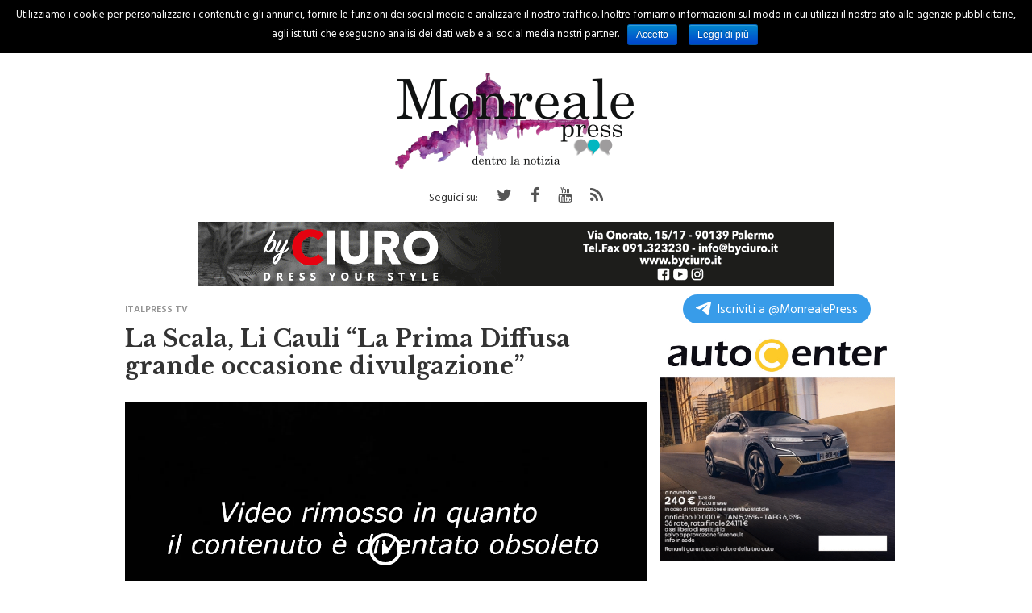

--- FILE ---
content_type: text/html; charset=UTF-8
request_url: https://www.monrealepress.it/2023/12/06/la-scala-li-cauli-la-prima-diffusa-grande-occasione-divulgazione/
body_size: 78458
content:
<!DOCTYPE html>
<html lang="it-IT" prefix="og: http://ogp.me/ns#" class="no-js">
<head>
     <meta name="robots" content="noindex">	<script>
				window.paywall_text = '<p>Caro Navigatore, cara Navigatrice,<br />non riesci a leggere Monreale Press perch&eacute; hai negato i consensi relativi alla pubblicit&agrave;.</p><p>Puoi continuare a leggerci accettando i consensi pubblicitari, o sottoscrivendo un abbonamento Sostenitore: in questo modo navigherai senza tracciamento dei cookies e diventerai parte della community di Monreale Press.</p><p>Se clicchi su &ldquo;<strong style=\"color: #29abef;\">Rifiuta e Sostienici</strong>&rdquo; sottoscrivi un abbonamento Sostenitore a &ldquo;<a href=\"https://www.monrealepress.it/\" target=\"_blank\" rel=\"noopener noreferrer\">monrealepress.it</a>&rdquo;, al costo promozionale di 1&euro; al mese per 3 mesi, per un costo complessivo di &euro;3</p><p>Il tuo aiuto &egrave; per noi indispensabile.</p>';
    </script>
    <!-- Monrealepress Analytics -->
    <script async src="https://www.googletagmanager.com/gtag/js?id=G-YY853ZB3GX"></script>
    <script>
    window.dataLayer = window.dataLayer || [];
    function gtag(){dataLayer.push(arguments);}
    gtag('js', new Date());

    gtag('config', 'G-YY853ZB3GX');
    gtag('config', 'UA-136253843-2');
    </script>

    
    <script type='text/javascript' src='https://platform-api.sharethis.com/js/sharethis.js#property=5e9d4e8469017f001970526b&product=inline-share-buttons&cms=sop' async='async'></script>

    <meta name="facebook-domain-verification" content="i4w228fal8unk8b3vg9yc4ahef5dvl" />
    
    <link href="https://fonts.googleapis.com/css?family=Hind+Guntur:400,600|Libre+Baskerville:700" rel="stylesheet">
    <link rel="stylesheet" id="theme-css" href="https://www.monrealepress.it/wp-content/themes/madoniepress/style.css" type="text/css" media="all">
    <link rel="stylesheet" href="https://stackpath.bootstrapcdn.com/font-awesome/4.7.0/css/font-awesome.min.css">
    <link rel="stylesheet" href="https://cdnjs.cloudflare.com/ajax/libs/OwlCarousel2/2.3.4/assets/owl.carousel.min.css">
    <style>
        .a-single a {   
            align-self: flex-start;
            margin: 0 auto;
            overflow: hidden;
            position: -webkit-sticky;
            position: sticky;
            top: 50px;
            display: block;
        }
        @media (min-width:992px) {
            #GenecyDFPAdWallpaperCont { position: fixed!important; left: 50%; margin-left: -500px!important; top: 0; -webkit-transition: all 0s; -moz-transition: all 0s; -o-transition: all 0s; transition: all 0s ease-in-out; }
            #GenecyDFPAdWallpaperCont a { top:45px!important; -webkit-transition: all 0s; -moz-transition: all 0s; -o-transition: all 0s; transition: all 0s ease-in-out; }
            #div-gpt-ad-MONREALEPRESS-DSK_spalla-dx-300x600_1_BTF,
            #div-gpt-ad-MONREALEPRESS-DSK_spalla-dx-300x600_2_BTF { min-height: 600px; }
            #div-gpt-ad-MONREALEPRESS-DSK_art-corpo-336x280-1_BTF { min-width: 300px; min-height: 250px; }
        }
        .a-single { min-height: 250px!important; }
        .a-7 { min-height: 90px!important; }
        
        p iframe {
            display: block;
            margin: 10px auto;
            position: relative;
            max-width: 100%
        }
        .swiper-slide { margin: 0; }
    </style>
    
            <!--
        <script type="text/javascript">
            (function () {
                var s = document.createElement('script');
                s.type = 'text/javascript';
                s.async = true;
                s.src = ('https:' == document.location.protocol ? 'https://s' : 'http://i')
                + '.po.st/static/v4/post-widget.js#publisherKey=avf35vdtf2gqs2t7l7uv';
                var x = document.getElementsByTagName('script')[0];
                x.parentNode.insertBefore(s, x);
            })();
        </script>
        -->
        <title>La Scala, Li Cauli &quot;La Prima Diffusa grande occasione divulgazione&quot; - Monreale Press - Quotidiano online di cronaca e informazione</title>
<meta name='robots' content='max-image-preview:large' />

<!-- This site is optimized with the Yoast SEO plugin v10.0 - https://yoast.com/wordpress/plugins/seo/ -->
<link rel="canonical" href="https://www.monrealepress.it/2023/12/06/la-scala-li-cauli-la-prima-diffusa-grande-occasione-divulgazione/" />
<link rel="publisher" href="http://plus.google.com/+RedazioneMonrealePress82"/>
<meta property="og:locale" content="it_IT" />
<meta property="og:type" content="article" />
<meta property="og:title" content="La Scala, Li Cauli &quot;La Prima Diffusa grande occasione divulgazione&quot; - Monreale Press - Quotidiano online di cronaca e informazione" />
<meta property="og:url" content="https://www.monrealepress.it/2023/12/06/la-scala-li-cauli-la-prima-diffusa-grande-occasione-divulgazione/" />
<meta property="og:site_name" content="Monreale Press - Quotidiano online di cronaca e informazione" />
<meta property="article:publisher" content="http://www.facebook.com/MonrealePress" />
<meta property="article:tag" content="noindex" />
<meta property="article:section" content="Italpress TV" />
<meta property="article:published_time" content="2023-12-06T21:40:47+01:00" />
<meta property="og:image" content="https://www.monrealepress.it/wp-content/uploads/2023/12/Wjov.jpg" />
<meta property="og:image:secure_url" content="https://www.monrealepress.it/wp-content/uploads/2023/12/Wjov.jpg" />
<meta property="og:image:width" content="1920" />
<meta property="og:image:height" content="1080" />
<meta name="twitter:card" content="summary" />
<meta name="twitter:title" content="La Scala, Li Cauli &quot;La Prima Diffusa grande occasione divulgazione&quot; - Monreale Press - Quotidiano online di cronaca e informazione" />
<meta name="twitter:site" content="@monrealepress" />
<meta name="twitter:image" content="https://www.monrealepress.it/wp-content/uploads/2023/12/Wjov.jpg" />
<meta name="twitter:creator" content="@monrealepress" />
<script type='application/ld+json'>{"@context":"https://schema.org","@type":"Organization","url":"https://www.monrealepress.it/","sameAs":["http://www.facebook.com/MonrealePress","http://plus.google.com/+RedazioneMonrealePress82","http://www.youtube.com/channel/UCQrPFf8WAcrBirjQlJx_GRQ","https://twitter.com/monrealepress"],"@id":"https://www.monrealepress.it/#organization","name":"Monreale Press","logo":"http://www.monrealepress.it/wp-content/uploads/2016/01/monrealepress_logo_piccolo.png"}</script>
<!-- / Yoast SEO plugin. -->

<link rel='dns-prefetch' href='//s.w.org' />
<script type="text/javascript">
window._wpemojiSettings = {"baseUrl":"https:\/\/s.w.org\/images\/core\/emoji\/13.1.0\/72x72\/","ext":".png","svgUrl":"https:\/\/s.w.org\/images\/core\/emoji\/13.1.0\/svg\/","svgExt":".svg","source":{"concatemoji":"https:\/\/www.monrealepress.it\/wp-includes\/js\/wp-emoji-release.min.js?ver=5.9"}};
/*! This file is auto-generated */
!function(e,a,t){var n,r,o,i=a.createElement("canvas"),p=i.getContext&&i.getContext("2d");function s(e,t){var a=String.fromCharCode;p.clearRect(0,0,i.width,i.height),p.fillText(a.apply(this,e),0,0);e=i.toDataURL();return p.clearRect(0,0,i.width,i.height),p.fillText(a.apply(this,t),0,0),e===i.toDataURL()}function c(e){var t=a.createElement("script");t.src=e,t.defer=t.type="text/javascript",a.getElementsByTagName("head")[0].appendChild(t)}for(o=Array("flag","emoji"),t.supports={everything:!0,everythingExceptFlag:!0},r=0;r<o.length;r++)t.supports[o[r]]=function(e){if(!p||!p.fillText)return!1;switch(p.textBaseline="top",p.font="600 32px Arial",e){case"flag":return s([127987,65039,8205,9895,65039],[127987,65039,8203,9895,65039])?!1:!s([55356,56826,55356,56819],[55356,56826,8203,55356,56819])&&!s([55356,57332,56128,56423,56128,56418,56128,56421,56128,56430,56128,56423,56128,56447],[55356,57332,8203,56128,56423,8203,56128,56418,8203,56128,56421,8203,56128,56430,8203,56128,56423,8203,56128,56447]);case"emoji":return!s([10084,65039,8205,55357,56613],[10084,65039,8203,55357,56613])}return!1}(o[r]),t.supports.everything=t.supports.everything&&t.supports[o[r]],"flag"!==o[r]&&(t.supports.everythingExceptFlag=t.supports.everythingExceptFlag&&t.supports[o[r]]);t.supports.everythingExceptFlag=t.supports.everythingExceptFlag&&!t.supports.flag,t.DOMReady=!1,t.readyCallback=function(){t.DOMReady=!0},t.supports.everything||(n=function(){t.readyCallback()},a.addEventListener?(a.addEventListener("DOMContentLoaded",n,!1),e.addEventListener("load",n,!1)):(e.attachEvent("onload",n),a.attachEvent("onreadystatechange",function(){"complete"===a.readyState&&t.readyCallback()})),(n=t.source||{}).concatemoji?c(n.concatemoji):n.wpemoji&&n.twemoji&&(c(n.twemoji),c(n.wpemoji)))}(window,document,window._wpemojiSettings);
</script>
<style type="text/css">
img.wp-smiley,
img.emoji {
	display: inline !important;
	border: none !important;
	box-shadow: none !important;
	height: 1em !important;
	width: 1em !important;
	margin: 0 0.07em !important;
	vertical-align: -0.1em !important;
	background: none !important;
	padding: 0 !important;
}
</style>
	<link rel='stylesheet' id='wp-block-library-css'  href='https://www.monrealepress.it/wp-includes/css/dist/block-library/style.min.css?ver=5.9' type='text/css' media='all' />
<style id='global-styles-inline-css' type='text/css'>
body{--wp--preset--color--black: #000000;--wp--preset--color--cyan-bluish-gray: #abb8c3;--wp--preset--color--white: #ffffff;--wp--preset--color--pale-pink: #f78da7;--wp--preset--color--vivid-red: #cf2e2e;--wp--preset--color--luminous-vivid-orange: #ff6900;--wp--preset--color--luminous-vivid-amber: #fcb900;--wp--preset--color--light-green-cyan: #7bdcb5;--wp--preset--color--vivid-green-cyan: #00d084;--wp--preset--color--pale-cyan-blue: #8ed1fc;--wp--preset--color--vivid-cyan-blue: #0693e3;--wp--preset--color--vivid-purple: #9b51e0;--wp--preset--gradient--vivid-cyan-blue-to-vivid-purple: linear-gradient(135deg,rgba(6,147,227,1) 0%,rgb(155,81,224) 100%);--wp--preset--gradient--light-green-cyan-to-vivid-green-cyan: linear-gradient(135deg,rgb(122,220,180) 0%,rgb(0,208,130) 100%);--wp--preset--gradient--luminous-vivid-amber-to-luminous-vivid-orange: linear-gradient(135deg,rgba(252,185,0,1) 0%,rgba(255,105,0,1) 100%);--wp--preset--gradient--luminous-vivid-orange-to-vivid-red: linear-gradient(135deg,rgba(255,105,0,1) 0%,rgb(207,46,46) 100%);--wp--preset--gradient--very-light-gray-to-cyan-bluish-gray: linear-gradient(135deg,rgb(238,238,238) 0%,rgb(169,184,195) 100%);--wp--preset--gradient--cool-to-warm-spectrum: linear-gradient(135deg,rgb(74,234,220) 0%,rgb(151,120,209) 20%,rgb(207,42,186) 40%,rgb(238,44,130) 60%,rgb(251,105,98) 80%,rgb(254,248,76) 100%);--wp--preset--gradient--blush-light-purple: linear-gradient(135deg,rgb(255,206,236) 0%,rgb(152,150,240) 100%);--wp--preset--gradient--blush-bordeaux: linear-gradient(135deg,rgb(254,205,165) 0%,rgb(254,45,45) 50%,rgb(107,0,62) 100%);--wp--preset--gradient--luminous-dusk: linear-gradient(135deg,rgb(255,203,112) 0%,rgb(199,81,192) 50%,rgb(65,88,208) 100%);--wp--preset--gradient--pale-ocean: linear-gradient(135deg,rgb(255,245,203) 0%,rgb(182,227,212) 50%,rgb(51,167,181) 100%);--wp--preset--gradient--electric-grass: linear-gradient(135deg,rgb(202,248,128) 0%,rgb(113,206,126) 100%);--wp--preset--gradient--midnight: linear-gradient(135deg,rgb(2,3,129) 0%,rgb(40,116,252) 100%);--wp--preset--duotone--dark-grayscale: url('#wp-duotone-dark-grayscale');--wp--preset--duotone--grayscale: url('#wp-duotone-grayscale');--wp--preset--duotone--purple-yellow: url('#wp-duotone-purple-yellow');--wp--preset--duotone--blue-red: url('#wp-duotone-blue-red');--wp--preset--duotone--midnight: url('#wp-duotone-midnight');--wp--preset--duotone--magenta-yellow: url('#wp-duotone-magenta-yellow');--wp--preset--duotone--purple-green: url('#wp-duotone-purple-green');--wp--preset--duotone--blue-orange: url('#wp-duotone-blue-orange');--wp--preset--font-size--small: 13px;--wp--preset--font-size--medium: 20px;--wp--preset--font-size--large: 36px;--wp--preset--font-size--x-large: 42px;}.has-black-color{color: var(--wp--preset--color--black) !important;}.has-cyan-bluish-gray-color{color: var(--wp--preset--color--cyan-bluish-gray) !important;}.has-white-color{color: var(--wp--preset--color--white) !important;}.has-pale-pink-color{color: var(--wp--preset--color--pale-pink) !important;}.has-vivid-red-color{color: var(--wp--preset--color--vivid-red) !important;}.has-luminous-vivid-orange-color{color: var(--wp--preset--color--luminous-vivid-orange) !important;}.has-luminous-vivid-amber-color{color: var(--wp--preset--color--luminous-vivid-amber) !important;}.has-light-green-cyan-color{color: var(--wp--preset--color--light-green-cyan) !important;}.has-vivid-green-cyan-color{color: var(--wp--preset--color--vivid-green-cyan) !important;}.has-pale-cyan-blue-color{color: var(--wp--preset--color--pale-cyan-blue) !important;}.has-vivid-cyan-blue-color{color: var(--wp--preset--color--vivid-cyan-blue) !important;}.has-vivid-purple-color{color: var(--wp--preset--color--vivid-purple) !important;}.has-black-background-color{background-color: var(--wp--preset--color--black) !important;}.has-cyan-bluish-gray-background-color{background-color: var(--wp--preset--color--cyan-bluish-gray) !important;}.has-white-background-color{background-color: var(--wp--preset--color--white) !important;}.has-pale-pink-background-color{background-color: var(--wp--preset--color--pale-pink) !important;}.has-vivid-red-background-color{background-color: var(--wp--preset--color--vivid-red) !important;}.has-luminous-vivid-orange-background-color{background-color: var(--wp--preset--color--luminous-vivid-orange) !important;}.has-luminous-vivid-amber-background-color{background-color: var(--wp--preset--color--luminous-vivid-amber) !important;}.has-light-green-cyan-background-color{background-color: var(--wp--preset--color--light-green-cyan) !important;}.has-vivid-green-cyan-background-color{background-color: var(--wp--preset--color--vivid-green-cyan) !important;}.has-pale-cyan-blue-background-color{background-color: var(--wp--preset--color--pale-cyan-blue) !important;}.has-vivid-cyan-blue-background-color{background-color: var(--wp--preset--color--vivid-cyan-blue) !important;}.has-vivid-purple-background-color{background-color: var(--wp--preset--color--vivid-purple) !important;}.has-black-border-color{border-color: var(--wp--preset--color--black) !important;}.has-cyan-bluish-gray-border-color{border-color: var(--wp--preset--color--cyan-bluish-gray) !important;}.has-white-border-color{border-color: var(--wp--preset--color--white) !important;}.has-pale-pink-border-color{border-color: var(--wp--preset--color--pale-pink) !important;}.has-vivid-red-border-color{border-color: var(--wp--preset--color--vivid-red) !important;}.has-luminous-vivid-orange-border-color{border-color: var(--wp--preset--color--luminous-vivid-orange) !important;}.has-luminous-vivid-amber-border-color{border-color: var(--wp--preset--color--luminous-vivid-amber) !important;}.has-light-green-cyan-border-color{border-color: var(--wp--preset--color--light-green-cyan) !important;}.has-vivid-green-cyan-border-color{border-color: var(--wp--preset--color--vivid-green-cyan) !important;}.has-pale-cyan-blue-border-color{border-color: var(--wp--preset--color--pale-cyan-blue) !important;}.has-vivid-cyan-blue-border-color{border-color: var(--wp--preset--color--vivid-cyan-blue) !important;}.has-vivid-purple-border-color{border-color: var(--wp--preset--color--vivid-purple) !important;}.has-vivid-cyan-blue-to-vivid-purple-gradient-background{background: var(--wp--preset--gradient--vivid-cyan-blue-to-vivid-purple) !important;}.has-light-green-cyan-to-vivid-green-cyan-gradient-background{background: var(--wp--preset--gradient--light-green-cyan-to-vivid-green-cyan) !important;}.has-luminous-vivid-amber-to-luminous-vivid-orange-gradient-background{background: var(--wp--preset--gradient--luminous-vivid-amber-to-luminous-vivid-orange) !important;}.has-luminous-vivid-orange-to-vivid-red-gradient-background{background: var(--wp--preset--gradient--luminous-vivid-orange-to-vivid-red) !important;}.has-very-light-gray-to-cyan-bluish-gray-gradient-background{background: var(--wp--preset--gradient--very-light-gray-to-cyan-bluish-gray) !important;}.has-cool-to-warm-spectrum-gradient-background{background: var(--wp--preset--gradient--cool-to-warm-spectrum) !important;}.has-blush-light-purple-gradient-background{background: var(--wp--preset--gradient--blush-light-purple) !important;}.has-blush-bordeaux-gradient-background{background: var(--wp--preset--gradient--blush-bordeaux) !important;}.has-luminous-dusk-gradient-background{background: var(--wp--preset--gradient--luminous-dusk) !important;}.has-pale-ocean-gradient-background{background: var(--wp--preset--gradient--pale-ocean) !important;}.has-electric-grass-gradient-background{background: var(--wp--preset--gradient--electric-grass) !important;}.has-midnight-gradient-background{background: var(--wp--preset--gradient--midnight) !important;}.has-small-font-size{font-size: var(--wp--preset--font-size--small) !important;}.has-medium-font-size{font-size: var(--wp--preset--font-size--medium) !important;}.has-large-font-size{font-size: var(--wp--preset--font-size--large) !important;}.has-x-large-font-size{font-size: var(--wp--preset--font-size--x-large) !important;}
</style>
<link rel='stylesheet' id='cookie-notice-front-css'  href='https://www.monrealepress.it/wp-content/plugins/cookie-notice/css/front.min.css?ver=5.9' type='text/css' media='all' />
<link rel='stylesheet' id='Wonder Paywall-css'  href='https://www.monrealepress.it/wp-content/plugins/wonder-paywall/public/css/wonder-paywall-public.css?ver=1.0.44' type='text/css' media='all' />
<script type='text/javascript' src='https://www.monrealepress.it/wp-includes/js/jquery/jquery.min.js?ver=3.6.0' id='jquery-core-js'></script>
<script type='text/javascript' src='https://www.monrealepress.it/wp-includes/js/jquery/jquery-migrate.min.js?ver=3.3.2' id='jquery-migrate-js'></script>
<script type='text/javascript' id='cookie-notice-front-js-extra'>
/* <![CDATA[ */
var cnArgs = {"ajaxurl":"https:\/\/www.monrealepress.it\/wp-admin\/admin-ajax.php","hideEffect":"fade","onScroll":"no","onScrollOffset":"100","cookieName":"cookie_notice_accepted","cookieValue":"true","cookieTime":"2592000","cookiePath":"\/","cookieDomain":"","redirection":"","cache":"","refuse":"no","revoke_cookies":"0","revoke_cookies_opt":"automatic","secure":"1"};
/* ]]> */
</script>
<script type='text/javascript' src='https://www.monrealepress.it/wp-content/plugins/cookie-notice/js/front.min.js?ver=1.2.46' id='cookie-notice-front-js'></script>
<script type='text/javascript' id='Wonder Paywall-js-extra'>
/* <![CDATA[ */
var wonder_paywall = {"url":"https:\/\/www.monrealepress.it\/wp-content\/plugins\/wonder-paywall\/","wonder_paywall_system_url":"https:\/\/oauth.digitrend.it\/monrealepress\/"};
/* ]]> */
</script>
<script type='text/javascript' src='https://www.monrealepress.it/wp-content/plugins/wonder-paywall/public/js/wonder-paywall-public.js?ver=1.0.44' id='Wonder Paywall-js'></script>
<link rel="https://api.w.org/" href="https://www.monrealepress.it/wp-json/" /><link rel="alternate" type="application/json" href="https://www.monrealepress.it/wp-json/wp/v2/posts/200717" /><link rel="EditURI" type="application/rsd+xml" title="RSD" href="https://www.monrealepress.it/xmlrpc.php?rsd" />
<link rel="wlwmanifest" type="application/wlwmanifest+xml" href="https://www.monrealepress.it/wp-includes/wlwmanifest.xml" /> 
<meta name="generator" content="WordPress 5.9" />
<link rel='shortlink' href='https://www.monrealepress.it/?p=200717' />
<link rel="alternate" type="application/json+oembed" href="https://www.monrealepress.it/wp-json/oembed/1.0/embed?url=https%3A%2F%2Fwww.monrealepress.it%2F2023%2F12%2F06%2Fla-scala-li-cauli-la-prima-diffusa-grande-occasione-divulgazione%2F" />
<link rel="alternate" type="text/xml+oembed" href="https://www.monrealepress.it/wp-json/oembed/1.0/embed?url=https%3A%2F%2Fwww.monrealepress.it%2F2023%2F12%2F06%2Fla-scala-li-cauli-la-prima-diffusa-grande-occasione-divulgazione%2F&#038;format=xml" />

<!-- This site is using AdRotate v4.15.2 to display their advertisements - https://ajdg.solutions/products/adrotate-for-wordpress/ -->
<!-- AdRotate CSS -->
<style type="text/css" media="screen">
	.g { margin:0px; padding:0px; overflow:hidden; line-height:1; zoom:1; }
	.g img { height:auto; }
	.g-col { position:relative; float:left; }
	.g-col:first-child { margin-left: 0; }
	.g-col:last-child { margin-right: 0; }
	.g-3 { margin:0px;width:100%; max-width:790px; height:100%; max-height:90px; }
	.g-4 { margin:0px;width:100%; max-width:320px; height:100%; max-height:100px; }
	.g-5 { margin:0px;width:100%; max-width:300px; height:100%; max-height:100px; }
	@media only screen and (max-width: 480px) {
		.g-col, .g-dyn, .g-single { width:100%; margin-left:0; margin-right:0; }
	}
</style>
<!-- /AdRotate CSS -->

<script>
			var digistream_data = {"info_playlist_endpoint":"https:\/\/www.monrealepress.it\/wp-json\/digistream\/get_playlist_info","wonder_marketing_url":"https:\/\/wondertools.cloud","digistream_url":"https:\/\/www.monrealepress.it\/wp-content\/plugins\/digistream\/","site_url":"https:\/\/www.monrealepress.it","digistream_version":"1.3.13","digistream_playlist_js_date":1727166637,"digistream_playlist_css_date":1727166633,"altezza_header_mobile":80,"colore_barra_descrizione":"#000000","timer_tasto_chiusura_ad_lineari":40,"timer_tasto_chiusura_ad_non_lineari":15,"script_generali":["https:\/\/www.monrealepress.it\/wp-content\/plugins\/digistream\/js\/digistream-players-manager.js"]};
		</script>
		<style>
			@media (max-width:575px){
				.content_video.sticky{ top:80px !important; }
				.italpress-video-close{ transform:translate(0, 80px) !important; }
				.init-playlist.sticky .dgt-mrk-digistream-playlist{ top:80px !important; }
			}

			.dgt-iframe-cont{
				width:100%;
				max-width:100% !important;
				padding-bottom:56.25%;
				position:relative;
			}

			.dgt-iframe-cont > div > iframe, .dgt-iframe-cont > iframe, .dgt-iframe-cont > .fb-video{
				position:absolute !important;
				top:0 !important;
				left:0 !important;
				width:100% !important;
				height:100% !important;
			}
		</style>
	<style></style>

	<script>
			var paywall_info = {"site_url":"https:\/\/www.monrealepress.it\/","system_url":"https:\/\/oauth.digitrend.it\/monrealepress\/","client_id":"monrealepress"};
		</script>
		<style>
			#main-form{ background-image:url(https://oauth.digitrend.it/monrealepress/assets/dist/img/monrealepress/page-centro-commerciale.jpg); }
		</style><link rel="icon" href="https://www.monrealepress.it/wp-content/uploads/2017/11/cropped-favicon-monreale-32x32.png" sizes="32x32" />
<link rel="icon" href="https://www.monrealepress.it/wp-content/uploads/2017/11/cropped-favicon-monreale-192x192.png" sizes="192x192" />
<link rel="apple-touch-icon" href="https://www.monrealepress.it/wp-content/uploads/2017/11/cropped-favicon-monreale-180x180.png" />
<meta name="msapplication-TileImage" content="https://www.monrealepress.it/wp-content/uploads/2017/11/cropped-favicon-monreale-270x270.png" />
		<style type="text/css" id="wp-custom-css">
			.sub2telegram {
background: #389ce9;
    border-radius: 2em;
    color: #fff!important;
    cursor: pointer;
    font-size: 1.1em;
    text-decoration: none!important;
    -webkit-transition: border-radius .5s;
    -o-transition: border-radius .5s;
    transition: border-radius .5s;
    -webkit-box-shadow: none!important;
    box-shadow: none!important;
    border: 0!important;
    padding: 6px 16px;
    min-width: 36px;
    justify-content: center;
    -webkit-appearance: none;
    height: 36px;
    align-items: center;
    box-sizing: border-box;
    display: block;
    margin: 0 auto;
    width: fit-content;
    line-height: 30px;
}

.sub2telegram svg {
    margin-right: 8px;
}

.sub2telegram span {
	float: right;
}		</style>
		  
    <meta name="viewport" content="initial-scale=1, maximum-scale=1">
    <meta charset="UTF-8">
    <meta http-equiv="X-UA-Compatible" content="IE=edge"/>

    
</head>

<body>

    <center>
        <div style='margin:10px auto;' id='div-gpt-ad-MONREALEPRESS-MOB_320x100_ATF'></div>
    </center>
    <div id='div-gpt-ad-MONREALEPRESS-DSK_1x1'></div>
    <div id="div-gpt-ad-Test-floorad-1x5"></div>
    <div class="hidden-xs hidden-sm col-md-12 col-lg-12 nopadding fixed-menu">
        <div class="container hidden-xs hidden-sm">
            <div class="row" style="position:relative">
                <div class="menu-header-menu-container"><ul id="menu-header-menu" class="main-nav"><li id="menu-item-38699" class="menu-item menu-item-type-custom menu-item-object-custom menu-item-home menu-item-38699"><a href="http://www.monrealepress.it">Home</a></li>
<li id="menu-item-150" class="menu-item menu-item-type-taxonomy menu-item-object-category menu-item-has-children menu-item-150"><a href="https://www.monrealepress.it/category/cronaca/">Cronaca</a>
<ul class="sub-menu">
	<li id="menu-item-38706" class="menu-item menu-item-type-taxonomy menu-item-object-category menu-item-38706"><a href="https://www.monrealepress.it/category/cronaca/aquino/">Aquino</a></li>
	<li id="menu-item-38707" class="menu-item menu-item-type-taxonomy menu-item-object-category menu-item-38707"><a href="https://www.monrealepress.it/category/cronaca/grisi/">Grisì</a></li>
	<li id="menu-item-38708" class="menu-item menu-item-type-taxonomy menu-item-object-category menu-item-38708"><a href="https://www.monrealepress.it/category/cronaca/monreale/">Monreale</a></li>
	<li id="menu-item-38709" class="menu-item menu-item-type-taxonomy menu-item-object-category menu-item-38709"><a href="https://www.monrealepress.it/category/cronaca/pioppo/">Pioppo</a></li>
	<li id="menu-item-38710" class="menu-item menu-item-type-taxonomy menu-item-object-category menu-item-38710"><a href="https://www.monrealepress.it/category/cronaca/san-martino/">San Martino</a></li>
	<li id="menu-item-38711" class="menu-item menu-item-type-taxonomy menu-item-object-category menu-item-38711"><a href="https://www.monrealepress.it/category/cronaca/villaciambra/">Villaciambra</a></li>
</ul>
</li>
<li id="menu-item-153" class="menu-item menu-item-type-taxonomy menu-item-object-category menu-item-153"><a href="https://www.monrealepress.it/category/palermo/">Palermo</a></li>
<li id="menu-item-154" class="menu-item menu-item-type-taxonomy menu-item-object-category menu-item-154"><a href="https://www.monrealepress.it/category/regione/">Regione</a></li>
<li id="menu-item-151" class="menu-item menu-item-type-taxonomy menu-item-object-category menu-item-151"><a href="https://www.monrealepress.it/category/eventi/">Eventi</a></li>
<li id="menu-item-155" class="menu-item menu-item-type-taxonomy menu-item-object-category menu-item-has-children menu-item-155"><a href="https://www.monrealepress.it/category/rubriche/">Rubriche</a>
<ul class="sub-menu">
	<li id="menu-item-74469" class="menu-item menu-item-type-taxonomy menu-item-object-category menu-item-74469"><a href="https://www.monrealepress.it/category/rubriche/quattro-chiacchiere/">Quattro Chiacchiere&#8230;</a></li>
	<li id="menu-item-56960" class="menu-item menu-item-type-taxonomy menu-item-object-category menu-item-56960"><a href="https://www.monrealepress.it/category/rubriche/aaa-amico-cercasi/">AAA &#8211; Amico cercasi</a></li>
	<li id="menu-item-38700" class="menu-item menu-item-type-taxonomy menu-item-object-category menu-item-38700"><a href="https://www.monrealepress.it/category/rubriche/italia-e-mondo/">Dall&#8217;Italia e dal Mondo</a></li>
	<li id="menu-item-38701" class="menu-item menu-item-type-taxonomy menu-item-object-category menu-item-38701"><a href="https://www.monrealepress.it/category/rubriche/angolo-del-videogioco/">L&#8217;Angolo del Videogioco</a></li>
	<li id="menu-item-38702" class="menu-item menu-item-type-taxonomy menu-item-object-category menu-item-38702"><a href="https://www.monrealepress.it/category/rubriche/la-straniera/">La Straniera</a></li>
	<li id="menu-item-38703" class="menu-item menu-item-type-taxonomy menu-item-object-category menu-item-38703"><a href="https://www.monrealepress.it/category/rubriche/matita-di-legno/">Matita di Legno</a></li>
	<li id="menu-item-38704" class="menu-item menu-item-type-taxonomy menu-item-object-category menu-item-38704"><a href="https://www.monrealepress.it/category/rubriche/prime-pagine/">Prime Pagine</a></li>
	<li id="menu-item-38705" class="menu-item menu-item-type-taxonomy menu-item-object-category menu-item-38705"><a href="https://www.monrealepress.it/category/rubriche/salute-benessere/">Salute e Benessere</a></li>
	<li id="menu-item-88350" class="menu-item menu-item-type-taxonomy menu-item-object-category menu-item-88350"><a href="https://www.monrealepress.it/category/rubriche/il-mondo-di-frodo/">Dal paese di Frodo</a></li>
	<li id="menu-item-39026" class="menu-item menu-item-type-taxonomy menu-item-object-category menu-item-39026"><a href="https://www.monrealepress.it/category/rubriche/scritti-da-voi/">Scritti da voi</a></li>
</ul>
</li>
<li id="menu-item-156" class="menu-item menu-item-type-taxonomy menu-item-object-category menu-item-156"><a href="https://www.monrealepress.it/category/sport/">Sport</a></li>
<li id="menu-item-152" class="menu-item menu-item-type-taxonomy menu-item-object-category menu-item-152"><a href="https://www.monrealepress.it/category/inchieste/">Inchieste</a></li>
<li id="menu-item-76721" class="menu-item menu-item-type-custom menu-item-object-custom menu-item-76721"><a href="#"><i class="fa fa-search search cerca open" aria-hidden="true"></i></a></li>
</ul></div>            </div>
        </div>
    </div>


    <div id="hiddenSearch">
        <div id="search_block_top">
            <form id="bbB" action="https://www.monrealepress.it" method="get">
                <input name="s" placeholder="Cerca.." type="text" />
                <button type="submit" class="pulsante-ricerca">
                    <i class="fa fa-search search cerca open" aria-hidden="true"></i>    
                </button>
                <div class="pulsante-chiudi">
                    <i class="fa fa-times" aria-hidden="true"></i>
                </div>
            </form>
        </div>
    </div>
    <div id="wrap">
        <header class="ch-mb">
            <div class="container">

                <div class="row">
                    <span class="btn-menu button-mobile hidden-md hidden-lg showMenu">
                        <i class="fa fa-bars" aria-hidden="true"></i>
                    </span>
                    
                    <h1>
                        <a href="https://www.monrealepress.it">
                            <img class="logo" src="https://www.monrealepress.it/wp-content/themes/madoniepress/img/logo.png" />
                        </a>
                    </h1>
                    
                    <span class="btn-menu button-mobile open cerca hidden-md hidden-lg">
                        <div class="nav-icon">
                            <i class="fa fa-search" aria-hidden="true"></i>
                        </div>
                    </span>
                </div>
                <div class="col-xs-12 col-sm-12 col-md-12 col-lg-12 hidden-xs hidden-sm">
                    <style>
                        .soc{
                            display: none;
                            padding: 0;
                            list-style: none;
                            display: block;
                            text-align: center;
                            margin: 0;
                        }

                        .soc li{
                            display: inline-block;
                            padding: 12px 10px 0 10px;
                            height: 40px;
                            font-size: 20px;
                        }

                        .soc li a{
                            color: #555;
                        }

                    </style>
                    <ul class="soc">
                        <li style="font-size: 14px;">
                            Seguici su:
                        </li>
                        <li>
                            <a target="_blank" href="https://twitter.com/monrealepress">
                                <i class="fa fa-twitter" aria-hidden="true"></i>
                            </a>
                        </li>
                        <li>
                            <a target="_blank" href="https://www.facebook.com/MonrealePress/">
                                <i class="fa fa-facebook" aria-hidden="true"></i>
                            </a>
                        </li>
                        <li>
                            <a target="_blank" href="https://www.youtube.com/channel/UCQrPFf8WAcrBirjQlJx_GRQ">
                                <i class="fa fa-youtube" aria-hidden="true"></i>
                            </a>
                        </li>
                        <li>
                            <a target="_blank" href="https://www.monrealepress.it/feed/">
                                <i class="fa fa-rss" aria-hidden="true"></i>
                            </a>
                        </li>
                    </ul>
                </div>

            </div>
        </header>
        <center style="margin:10px auto"> <div class="g g-3"><div class="g-dyn a-7 c-1"><a class="gofollow" data-track="NywzLDEsNjA=" href="https://www.autocenterenault.it" target="_blank"> <img class="img-responsive" src="https://www.monrealepress.it/wp-content/uploads/2022/11/autocenter-leaderboard-2023.gif" /></a></div><div class="g-dyn a-34 c-2"><a class="gofollow" data-track="MzQsMywxLDYw" href="https://www.byciuro.it" target="_blank"> <img class="img-responsive" src="https://www.monrealepress.it/wp-content/uploads/2018/11/banner-ciuro.gif" /></a></div></div> </center>            
        <div id="menu-mobile" class="hidden-md hidden-lg">
            <i class="fa fa-times closeMM" aria-hidden="true"></i>
            <div class="col-xs-12 col-sm-12 col-md-12 text-center">
                <a class="logo" href="https://www.monrealepress.it">
                    <img style="width: 200px;margin: 10px 0px;" src="https://www.monrealepress.it/wp-content/themes/madoniepress/img/logo.png" title="logo" alt="logo-img">
                </a>
                <div id="mobile-menu" class="menu-header-menu-container"><ul id="menu-header-menu-1" class="nav navbar-nav menu-mobile-hidden"><li class="menu-item menu-item-type-custom menu-item-object-custom menu-item-home menu-item-38699"><a href="http://www.monrealepress.it">Home</a></li>
<li class="menu-item menu-item-type-taxonomy menu-item-object-category menu-item-has-children menu-item-150"><a href="https://www.monrealepress.it/category/cronaca/">Cronaca</a>
<ul class="sub-menu">
	<li class="menu-item menu-item-type-taxonomy menu-item-object-category menu-item-38706"><a href="https://www.monrealepress.it/category/cronaca/aquino/">Aquino</a></li>
	<li class="menu-item menu-item-type-taxonomy menu-item-object-category menu-item-38707"><a href="https://www.monrealepress.it/category/cronaca/grisi/">Grisì</a></li>
	<li class="menu-item menu-item-type-taxonomy menu-item-object-category menu-item-38708"><a href="https://www.monrealepress.it/category/cronaca/monreale/">Monreale</a></li>
	<li class="menu-item menu-item-type-taxonomy menu-item-object-category menu-item-38709"><a href="https://www.monrealepress.it/category/cronaca/pioppo/">Pioppo</a></li>
	<li class="menu-item menu-item-type-taxonomy menu-item-object-category menu-item-38710"><a href="https://www.monrealepress.it/category/cronaca/san-martino/">San Martino</a></li>
	<li class="menu-item menu-item-type-taxonomy menu-item-object-category menu-item-38711"><a href="https://www.monrealepress.it/category/cronaca/villaciambra/">Villaciambra</a></li>
</ul>
</li>
<li class="menu-item menu-item-type-taxonomy menu-item-object-category menu-item-153"><a href="https://www.monrealepress.it/category/palermo/">Palermo</a></li>
<li class="menu-item menu-item-type-taxonomy menu-item-object-category menu-item-154"><a href="https://www.monrealepress.it/category/regione/">Regione</a></li>
<li class="menu-item menu-item-type-taxonomy menu-item-object-category menu-item-151"><a href="https://www.monrealepress.it/category/eventi/">Eventi</a></li>
<li class="menu-item menu-item-type-taxonomy menu-item-object-category menu-item-has-children menu-item-155"><a href="https://www.monrealepress.it/category/rubriche/">Rubriche</a>
<ul class="sub-menu">
	<li class="menu-item menu-item-type-taxonomy menu-item-object-category menu-item-74469"><a href="https://www.monrealepress.it/category/rubriche/quattro-chiacchiere/">Quattro Chiacchiere&#8230;</a></li>
	<li class="menu-item menu-item-type-taxonomy menu-item-object-category menu-item-56960"><a href="https://www.monrealepress.it/category/rubriche/aaa-amico-cercasi/">AAA &#8211; Amico cercasi</a></li>
	<li class="menu-item menu-item-type-taxonomy menu-item-object-category menu-item-38700"><a href="https://www.monrealepress.it/category/rubriche/italia-e-mondo/">Dall&#8217;Italia e dal Mondo</a></li>
	<li class="menu-item menu-item-type-taxonomy menu-item-object-category menu-item-38701"><a href="https://www.monrealepress.it/category/rubriche/angolo-del-videogioco/">L&#8217;Angolo del Videogioco</a></li>
	<li class="menu-item menu-item-type-taxonomy menu-item-object-category menu-item-38702"><a href="https://www.monrealepress.it/category/rubriche/la-straniera/">La Straniera</a></li>
	<li class="menu-item menu-item-type-taxonomy menu-item-object-category menu-item-38703"><a href="https://www.monrealepress.it/category/rubriche/matita-di-legno/">Matita di Legno</a></li>
	<li class="menu-item menu-item-type-taxonomy menu-item-object-category menu-item-38704"><a href="https://www.monrealepress.it/category/rubriche/prime-pagine/">Prime Pagine</a></li>
	<li class="menu-item menu-item-type-taxonomy menu-item-object-category menu-item-38705"><a href="https://www.monrealepress.it/category/rubriche/salute-benessere/">Salute e Benessere</a></li>
	<li class="menu-item menu-item-type-taxonomy menu-item-object-category menu-item-88350"><a href="https://www.monrealepress.it/category/rubriche/il-mondo-di-frodo/">Dal paese di Frodo</a></li>
	<li class="menu-item menu-item-type-taxonomy menu-item-object-category menu-item-39026"><a href="https://www.monrealepress.it/category/rubriche/scritti-da-voi/">Scritti da voi</a></li>
</ul>
</li>
<li class="menu-item menu-item-type-taxonomy menu-item-object-category menu-item-156"><a href="https://www.monrealepress.it/category/sport/">Sport</a></li>
<li class="menu-item menu-item-type-taxonomy menu-item-object-category menu-item-152"><a href="https://www.monrealepress.it/category/inchieste/">Inchieste</a></li>
<li class="menu-item menu-item-type-custom menu-item-object-custom menu-item-76721"><a href="#"><i class="fa fa-search search cerca open" aria-hidden="true"></i></a></li>
</ul></div>            </div>
            
        </div>

			
	<meta itemscope itemprop="mainEntityOfPage"  itemType="https://schema.org/WebPage" itemid="https://www.monrealepress.it/2023/12/06/la-scala-li-cauli-la-prima-diffusa-grande-occasione-divulgazione/"/>
	<meta itemprop="datePublished" content="2023-12-06T22:40:47+01:00"/>
	<meta itemprop="dateModified" content="2023-12-06T22:40:47+01:00"/>
	
	<div style="display:none" itemprop="publisher" itemscope itemtype="https://schema.org/Organization">
		<a itemprop="url" href="https://www.monrealepress.it">
			<meta itemprop="name" content="Monreale Press &#8211; Quotidiano online di cronaca e informazione"/>	
		</a>
		<div itemprop="logo" itemscope itemtype="https://schema.org/ImageObject">
	 	  <meta itemprop="url" content="https://www.monrealepress.it/img/logo-testata.png">
			<meta itemprop="width" content="450">
			<meta itemprop="height" content="70">
		</div>
	</div>

	<div style="display:none;" itemscope itemtype="http://schema.org/NewsArticle">
		<h1 itemprop="headline">La Scala, Li Cauli &#8220;La Prima Diffusa grande occasione divulgazione&#8221;</h1>
		<meta itemprop="datePublished" content="06-12-2023">
		<meta itemprop="dateModified" content="06-12-2023">
		<p itemscope itemprop="Author" itemtype="http://schema.org/Person">
			<span itemprop="name">Redazione</span>
		</p>
		<meta itemprop="description" content="" />
		<meta itemscope itemprop="mainEntityOfPage"  itemType="https://schema.org/WebPage" itemid="https://www.monrealepress.it/2023/12/06/la-scala-li-cauli-la-prima-diffusa-grande-occasione-divulgazione/"/>

		<div itemprop="publisher" itemscope itemtype="https://schema.org/Organization">
			<div itemprop="logo" itemscope itemtype="https://schema.org/ImageObject">
				<meta itemprop="url" content="https://www.monrealepress.it/wp-content/themes/madoniepress/img/logo-testata.png">
				<meta itemprop="width" content="286">
				<meta itemprop="height" content="93">
	  		</div>
			<meta itemprop="name" content="sudlife">
		</div>
		
		<div class="clearfix" itemprop="image" itemscope itemtype="https://schema.org/ImageObject">
			<meta itemprop="url" content="https://www.monrealepress.it/wp-content/uploads/2023/12/Wjov.jpg">
			<meta itemprop="width" content="620">
			<meta itemprop="height" content="333">
		</div>
		
	</div>

	<div class="container">
    	<main class="col-xs-12 col-sm-12 col-md-8 col-lg-8 nopadding" role="main">
			<!--<div>
							</div>-->

			<div class="logo-cont clearfix">
				<h6>
					Italpress TV				</h6>
				<h2 class="titolo-single" itemprop="headline"> La Scala, Li Cauli &#8220;La Prima Diffusa grande occasione divulgazione&#8221; 
				</h2>
			</div>
			<div class="col-xs-12 col-sm-12 col-md-12 col-lg-12">
				<div class="row">
					<div style="margin-bottom:10px;" class="sharethis-inline-share-buttons"></div>
				</div>
			</div>
			<style> #italpress-video-fluid{ opacity: 1!important; }#italpress-video-close{display:none!important;} </style><style>
			#italpress-video-container-697442034552b .dgt-mrk-videojs-overlay{ background:#000000; }
		</style>
		<div class="italpress-video-close">x</div>
		<div id="italpress-video-container-697442034552b" class="italpress-video-container" data-init="{&quot;anteprima&quot;:&quot;&quot;,&quot;timestamp&quot;:1769226755284,&quot;typeSticky&quot;:false,&quot;autoPlay&quot;:0,&quot;audio_on&quot;:0,&quot;vast&quot;:{&quot;desktop_autoplay&quot;:&quot;https:\/\/pubads.g.doubleclick.net\/gampad\/ads?iu=\/150134580,22675150202\/monrealepress-preroll-brid-desktop&amp;description_url=https%3A%2F%2Fwww.monrealepress.it%2F2023%2F12%2F06%2Fla-scala-li-cauli-la-prima-diffusa-grande-occasione-divulgazione%2F&amp;env=vp&amp;impl=s&amp;correlator=1769226755284&amp;tfcd=0&amp;npa=0&amp;gdfp_req=1&amp;output=vast&amp;sz=300x250|640x360|640x480&amp;unviewed_position_start=1&amp;afvsz=300x250,250x250,200x200&amp;vpa=auto&amp;vpmute=1&quot;,&quot;mobile_autoplay&quot;:&quot;https:\/\/pubads.g.doubleclick.net\/gampad\/ads?iu=\/150134580,22675150202\/monrealepress-preroll-brid-mobile&amp;description_url=https%3A%2F%2Fwww.monrealepress.it%2F2023%2F12%2F06%2Fla-scala-li-cauli-la-prima-diffusa-grande-occasione-divulgazione%2F&amp;env=vp&amp;impl=s&amp;correlator=1769226755284&amp;tfcd=0&amp;npa=0&amp;gdfp_req=1&amp;output=vast&amp;sz=300x250|640x360|640x480&amp;unviewed_position_start=1&amp;afvsz=300x250,250x250,200x200&amp;vpa=auto&amp;vpmute=1&quot;,&quot;app_android_autoplay&quot;:&quot;&quot;,&quot;app_ios_autoplay&quot;:&quot;&quot;,&quot;desktop_click_to_play&quot;:&quot;https:\/\/pubads.g.doubleclick.net\/gampad\/ads?iu=\/150134580,22675150202\/monrealepress-preroll-brid-desktop&amp;description_url=https%3A%2F%2Fwww.monrealepress.it%2F2023%2F12%2F06%2Fla-scala-li-cauli-la-prima-diffusa-grande-occasione-divulgazione%2F&amp;env=vp&amp;impl=s&amp;correlator=1769226755284&amp;tfcd=0&amp;npa=0&amp;gdfp_req=1&amp;output=vast&amp;sz=300x250|640x360|640x480&amp;unviewed_position_start=1&amp;afvsz=300x250,250x250,200x200&amp;vpa=auto&amp;vpmute=0&quot;,&quot;mobile_click_to_play&quot;:&quot;https:\/\/pubads.g.doubleclick.net\/gampad\/ads?iu=\/150134580,22675150202\/monrealepress-preroll-brid-mobile&amp;description_url=https%3A%2F%2Fwww.monrealepress.it%2F2023%2F12%2F06%2Fla-scala-li-cauli-la-prima-diffusa-grande-occasione-divulgazione%2F&amp;env=vp&amp;impl=s&amp;correlator=1769226755284&amp;tfcd=0&amp;npa=0&amp;gdfp_req=1&amp;output=vast&amp;sz=300x250|640x360|640x480&amp;unviewed_position_start=1&amp;afvsz=300x250,250x250,200x200&amp;vpa=auto&amp;vpmute=0&quot;,&quot;app_android_click_to_play&quot;:&quot;&quot;,&quot;app_ios_click_to_play&quot;:&quot;&quot;},&quot;disabledScroll&quot;:false,&quot;identificativo&quot;:&quot;697442034552b&quot;,&quot;titolo_video&quot;:&quot;&quot;,&quot;url_video&quot;:&quot;https:\/\/video.italpress.com\/play\/mp4\/video\/Wjov&quot;,&quot;watermark&quot;:&quot;&quot;,&quot;descrizione&quot;:&quot;&quot;,&quot;url_condivisione&quot;:&quot;&quot;,&quot;iframe_condivisione&quot;:&quot;&quot;,&quot;start&quot;:0,&quot;abilita_barra_descrizione&quot;:true,&quot;abilita_barra_titolo&quot;:true,&quot;video_sticky_document_ready&quot;:false,&quot;hide_video_no_ads&quot;:false,&quot;nascondi_logo_digitrend&quot;:true,&quot;close_sticky_on_pause&quot;:true,&quot;sticky_not_in_view_top&quot;:true,&quot;sticky_not_in_view_bottom&quot;:true,&quot;analytics_events&quot;:{&quot;caricamento_video&quot;:false,&quot;video_start&quot;:true,&quot;video_end&quot;:false,&quot;video_play&quot;:false,&quot;time_update&quot;:true,&quot;video_pause&quot;:false,&quot;volume_change&quot;:false,&quot;seek_start&quot;:false,&quot;seek_end&quot;:false,&quot;percent_played&quot;:false,&quot;resize&quot;:false,&quot;enter_fullscreen&quot;:false,&quot;exit_fullscreen&quot;:false,&quot;error&quot;:false},&quot;rileva_floorad&quot;:true,&quot;abilita_condivisione&quot;:true}">
			<div class="italpress-video-fluid">
				<video id="content_video-697442034552b" class="content_video video-js vjs-default-skin" width="640" height="360" playsinline controls muted="muted" preload="auto"></video>
			</div>
		</div>
		<script>
			window.digistream_players_counter = window.digistream_players_counter || 0;
			window.digistream_players_counter++;

			if (typeof window.iniettaCss == "undefined")
				window.iniettaCss = function(url){
					if (typeof url == "string")
						url = [ url ];

					var link = document.createElement("link");

					link.setAttribute("rel", "stylesheet");
					link.setAttribute("href", url[0]);

					document.head.appendChild(link);

					if (url.length > 1)
						iniettaCss(url.slice(1));
				};

			if (typeof window.iniettaScript == "undefined")
				window.iniettaScript = function(url, callback){
					if (typeof url == "string")
						url = [ url ];

					var s = document.createElement("script");

					s.setAttribute("src", url[0]);
					s.async = true;

					if (url.length > 1)
						s.onload = function(){ iniettaScript(url.slice(1), callback); };
					else if (typeof callback == "function")
						s.onload = callback;

					document.body.appendChild(s);
				};

			var startDigiplayerShortcode697442034552b = function(){
				if (typeof __cmp !== "undefined"){
					__cmp("getConsentData", null, function(consentdata, issuccess){
						if (consentdata.hasGlobalConsent)
							start_digiplayer_video(document.querySelector("#italpress-video-container-697442034552b"), false);
						else start_digiplayer_video(document.querySelector("#italpress-video-container-697442034552b"), true);
					});
				}else start_digiplayer_video(document.querySelector("#italpress-video-container-697442034552b"), false);
			};

			var checkLibAndInitWordpress697442034552b = function(){
				if (typeof window.digiplayer_init == "undefined"){
					window.digiplayer_init = true;
					window._wonder_dirette = {"url_sito":"https:\/\/www.monrealepress.it"};

					iniettaCss(["https:\/\/www.monrealepress.it\/wp-content\/plugins\/digistream\/digiplayer\/css\/italpress-video-public.css?ver=1.3.13","https:\/\/www.monrealepress.it\/wp-content\/plugins\/digistream\/digiplayer\/css\/video-js.min.css?ver=1.3.13","https:\/\/www.monrealepress.it\/wp-content\/plugins\/digistream\/digiplayer\/css\/videojs.ima.css?ver=1.3.13","https:\/\/www.monrealepress.it\/wp-content\/plugins\/digistream\/digiplayer\/css\/videojs-watermark.css?ver=1.3.13","https:\/\/www.monrealepress.it\/wp-content\/plugins\/digistream\/digiplayer\/css\/videojs-overlay.css?ver=1.3.13","https:\/\/www.monrealepress.it\/wp-content\/plugins\/digistream\/digiplayer\/css\/videojs-share.css?ver=1.3.13"]);

					iniettaScript(["\/\/imasdk.googleapis.com\/js\/sdkloader\/ima3.js?ver=1.3.13","https:\/\/www.monrealepress.it\/wp-content\/plugins\/digistream\/digiplayer\/js\/video.min.js?ver=1.3.13","https:\/\/www.monrealepress.it\/wp-content\/plugins\/digistream\/digiplayer\/js\/videojs-http-streaming.min.js?ver=1.3.13","https:\/\/www.monrealepress.it\/wp-content\/plugins\/digistream\/digiplayer\/js\/videojs-brand.min.js?ver=1.3.13","https:\/\/www.monrealepress.it\/wp-content\/plugins\/digistream\/digiplayer\/js\/videojs.ads.min.js?ver=1.3.13","https:\/\/www.monrealepress.it\/wp-content\/plugins\/digistream\/digiplayer\/js\/videojs.ima.min.js?ver=1.3.13","https:\/\/www.monrealepress.it\/wp-content\/plugins\/digistream\/digiplayer\/js\/videojs.ga.js?ver=1.3.13","https:\/\/www.monrealepress.it\/wp-content\/plugins\/digistream\/digiplayer\/js\/videojs-watermark.min.js?ver=1.3.13","https:\/\/www.monrealepress.it\/wp-content\/plugins\/digistream\/digiplayer\/js\/videojs-overlay.min.js?ver=1.3.13","https:\/\/www.monrealepress.it\/wp-content\/plugins\/digistream\/digiplayer\/js\/videojs-share.min.js?ver=1.3.13","https:\/\/www.monrealepress.it\/wp-content\/plugins\/digistream\/digiplayer\/js\/videojs-titleoverlay.js?ver=1.3.13","https:\/\/www.monrealepress.it\/wp-content\/plugins\/digistream\/digiplayer\/js\/class-digiplayer-video-fluid.js?ver=1.3.13","https:\/\/www.monrealepress.it\/wp-content\/plugins\/digistream\/digiplayer\/js\/digiplayer-video-public.js?ver=1.3.13"], startDigiplayerShortcode697442034552b);
				}else if (typeof window.digistreamDigiplayerReady != "undefined")
					startDigiplayerShortcode697442034552b();
				else window.addEventListener("digistreamDigiplayerReady", startDigiplayerShortcode697442034552b);
			};

			iniettaScript(["https:\/\/www.monrealepress.it\/wp-content\/plugins\/digistream\/js\/digistream-players-manager.js"], function(){
				if (false || isNearViewport(document.querySelector("#italpress-video-container-697442034552b")))
					checkLibAndInitWordpress697442034552b();
				else{
					var check_viewport_init_wordpress697442034552b = function(){
						if (isNearViewport(document.querySelector("#italpress-video-container-697442034552b"))){
							window.removeEventListener("scroll", check_viewport_init_wordpress697442034552b);
							checkLibAndInitWordpress697442034552b();
						}
					};

					window.addEventListener("scroll", check_viewport_init_wordpress697442034552b);
				}
			});
		</script>			<!-- <div class="col-xs-12 col-sm-12 col-md-12 col-lg-12"><div style="margin:10px 0px" id="videoinrail"></div></div>-->


			<div class="col-xs-12 col-sm-12 col-md-12 main-content" style="padding-left: 0">
				<div class="col-xs-12 col-sm-12 col-md-12" style="padding: 0;">
					<div class="testo" itemprop="articleBody">
						
						<div class="col-xs-12 col-sm-12 col-md-12 nopadding">
							<div id="theAuthor_metaContainer" class="col-xs-6 col-sm-6 col-md-6 col-lg-6 nopadding author" style="font-size: inherit;">
								<a href="https://www.monrealepress.it/author/redazione/">di Redazione</a>
							</div>
							<div id="theDate_metaContainer" class="col-xs-6 col-sm-6 col-md-6 col-lg-6 text-right nopadding" style="margin-bottom:15px">
								06 Dicembre 2023  - 22:40							</div>
						</div>
						<center><div style="margin:10px auto" id='div-gpt-ad-MONREALEPRESS-MOB_art-corpo-300x250-1_BTF'></div></center>
						
						<div id='videoincontent'></div><!-- Error, Ad is not available at this time due to schedule/geolocation restrictions! --><div id='videoinrail'></div></p><center><div style='margin:10px auto;' id='div-gpt-ad-MONREALEPRESS-MOB_art-corpo-300x250-2_BTF'></div></center>						<div class="col-xs-12 col-sm-12 col-md-12 col-lg-12 nopadding">
														<div style="margin-bottom:10px;" class="sharethis-inline-share-buttons"></div>
							<div id="digitrend-infinite-scroll-delimiter"></div>
							<div class="row">
								<div id="mup_infeed2"></div>
							</div>
						</div>
					</div>
					<div class="paginazione">
											</div>
				</div>
			</div>
						<div class="col-xs-12 col-sm-12 col-md-12 nopadding">
				<div class="titolo-sezione">
					<h4 style="font-weight:bold;"><span class="rain">Altre notizie su monrealepress </span></h4>
				</div>
			</div>
									<div class="col-xs-12 col-sm-12 col-md-12 col-lg-12 nopadding">
							<article style="border-top: 1px solid gainsboro;padding: 6px 0px;">
								<a href="https://www.monrealepress.it/2026/01/24/pazza-inter-rimonta-due-gol-e-batte-6-2-il-pisa/">
									<h6 style="margin-bottom: 5px;"> Top News Italpress </h6>
									<h2 class="mosaico-home" style="font-size: 18px;max-width: 90%;line-height: 130%;"> Pazza Inter, rimonta due gol e batte 6-2 il Pisa </h2>	
									
									<p class="home-content" style="margin-top: 6px;">
										<span class="author"> di <b>Redazione</b></span>
										<span class="summary"> </span>
									</p>
								</a>	
							</article>
						</div>
												<div class="col-xs-12 col-sm-12 col-md-12 col-lg-12 nopadding">
							<article style="border-top: 1px solid gainsboro;padding: 6px 0px;">
								<a href="https://www.monrealepress.it/2026/01/24/presidente-wbcsd-cina-attore-chiave-in-transizione-globale-per-sostenibilita/">
									<h6 style="margin-bottom: 5px;"> Top News Italpress </h6>
									<h2 class="mosaico-home" style="font-size: 18px;max-width: 90%;line-height: 130%;"> Presidente WBCSD “Cina attore chiave in transizione globale per sostenibilità” </h2>	
									
									<p class="home-content" style="margin-top: 6px;">
										<span class="author"> di <b>Redazione</b></span>
										<span class="summary"> </span>
									</p>
								</a>	
							</article>
						</div>
									<div class="col-xs-12 col-sm-12 col-md-12 nopadding">
				<div id="skyfluid"></div>
				<div id="mup_related"></div>
							</div>	
		</main>
   
    	<div class="col-xs-12 col-sm-12 col-md-4 col-lg-4">
					<div class="pc-sezione-sidebarsingle-sidebarsingle">
		<div class="row">
	<a class="sub2telegram" href="https://t.me/MonrealePress" target="_blank" rel="noopener noreferrer">
<svg width="19px" height="22px" viewBox="0 0 19 16" role="img" aria-hidden="true" focusable="false">
			<g fill="none">
				<path fill="#ffffff" d="M0.465,6.638 L17.511,0.073 C18.078,-0.145 18.714,0.137 18.932,0.704 C19.009,0.903 19.026,1.121 18.981,1.33 L16.042,15.001 C15.896,15.679 15.228,16.111 14.549,15.965 C14.375,15.928 14.211,15.854 14.068,15.748 L8.223,11.443 C7.874,11.185 7.799,10.694 8.057,10.345 C8.082,10.311 8.109,10.279 8.139,10.249 L14.191,4.322 C14.315,4.201 14.317,4.002 14.195,3.878 C14.091,3.771 13.926,3.753 13.8,3.834 L5.602,9.138 C5.112,9.456 4.502,9.528 3.952,9.333 L0.486,8.112 C0.077,7.967 -0.138,7.519 0.007,7.11 C0.083,6.893 0.25,6.721 0.465,6.638 Z"></path>
			</g>
		</svg>

		<span>Iscriviti a @MonrealePress</span>
</a></div><div class="row">
	<center style="margin:10px auto;padding:0px 15px"><!-- Error, Ad is not available at this time due to schedule/geolocation restrictions! --></center>
<center style="margin:10px auto;padding:0px 15px"><!-- Error, Ad is not available at this time due to schedule/geolocation restrictions! --></center>
<center style="margin:10px auto;padding:0px 15px"><div class="a-single a-32"><a class="gofollow" data-track="MzIsMCwxLDYw" href="https://www.autocenterenault.it"><img class="img-responsive" src="https://www.monrealepress.it/wp-content/uploads/2022/11/autocenter-sidebar-2023.gif" /></a></div></center>
<center style="margin:10px auto;padding:0px 15px"><div class="a-single a-27"><a class="gofollow" data-track="MjcsMCwxLDYw" href="https://fcld.ly/taglio_netto_superstore_sic"><img class="img-responsive" src="https://www.monrealepress.it/wp-content/uploads/2024/04/banner-conad-aprile-2024.png" /></a></div></center>
<center style="margin:10px auto;padding:0px 15px"><div class="a-single a-25"><a href="http://www.acquageraci.it"><img class="img-responsive" src="https://www.monrealepress.it/wp-content/uploads/2024/05/bevi-bene-2024-geraci-400x400px-new.jpg" /></a></div></center>
</div><div class="row" id="">
		<div class="col-xs-12 col-sm-12 col-md-12">
			<div class="titolo-sezione">
				<h4>
					<span class="rain">
						EVENTI					</span>
				</h4>
			</div>
		</div>
			
		<div class="col-xs-12 col-sm-12 col-md-12 lista-sidebar">
			<a href="https://www.monrealepress.it/2026/01/13/corleone-riparte-dalle-sue-eccellenze-successo-per-libera-e-produttiva/">							
			<article>
				<div class="col-xs-12 col-sm-12 col-md-5 col-lg-5 nopadding">
													<img style="width:100%;" src="https://www.monrealepress.it/wp-content/uploads/2026/01/corleone-libera-e-produttiva.jpeg" alt="" class="img-responsive" />
							 
				</div>
				<div class="col-xs-12 col-sm-12 col-md-7 col-lg-7">
					<span class="list-category">Eventi</span>
						<h5 class="sidebar-title">Corleone riparte dalle sue eccellenze: successo per &#8220;Libera e Produttiva&#8221;</h5>
				</div>
			</article>
			</a>
		</div>
			
		<div class="col-xs-12 col-sm-12 col-md-12 lista-sidebar">
			<a href="https://www.monrealepress.it/2026/01/06/andromeda-tra-le-stelle-danza-luci-e-mito-in-piazza-guglielmo-a-monreale/">							
			<article>
				<div class="col-xs-12 col-sm-12 col-md-5 col-lg-5 nopadding">
													<img style="width:100%;" src="https://www.monrealepress.it/wp-content/uploads/2026/01/andromeda-sotto-le-stelle-2025-e1767698386229.jpeg" alt="" class="img-responsive" />
							 
				</div>
				<div class="col-xs-12 col-sm-12 col-md-7 col-lg-7">
					<span class="list-category">Eventi</span>
						<h5 class="sidebar-title">“Andromeda tra le Stelle”: danza, luci e mito in piazza Guglielmo a Monreale</h5>
				</div>
			</article>
			</a>
		</div>
			
		<div class="col-xs-12 col-sm-12 col-md-12 lista-sidebar">
			<a href="https://www.monrealepress.it/2025/12/31/city-of-dance-festival-di-radio-105-dopo-il-rinvio-per-maltempo-ce-la-nuova-data-pippo-palmieri-in-piazza-il-3-gennaio/">							
			<article>
				<div class="col-xs-12 col-sm-12 col-md-5 col-lg-5 nopadding">
													<img style="width:100%;" src="https://www.monrealepress.it/wp-content/uploads/2025/12/pippo-palmieri-2025.jpg" alt="" class="img-responsive" />
							 
				</div>
				<div class="col-xs-12 col-sm-12 col-md-7 col-lg-7">
					<span class="list-category">Eventi</span>
						<h5 class="sidebar-title">City of Dance Festival di Radio 105, dopo il rinvio per maltempo c&#8217;è la nuova data: Pippo Palmieri in piazza il 3 gennaio</h5>
				</div>
			</article>
			</a>
		</div>
		</div><div class="row">
	<center><div style="margin:10px 0px;" id='div-gpt-ad-MONREALEPRESS-DSK_spalla-dx-300x600_1_BTF'></div></center></div><div class="row" id="">
		<div class="col-xs-12 col-sm-12 col-md-12">
			<div class="titolo-sezione">
				<h4>
					<span class="rain">
						MATITA DI LEGNO					</span>
				</h4>
			</div>
		</div>
			
		<div class="col-xs-12 col-sm-12 col-md-12 list">
			<hr>
			<article>
											<h6>
						Mercanti di dubbi o Profeti di speranza?					</h6>
								<a href="https://www.monrealepress.it/2020/05/02/caro-sindaco-adesso-pensiamo-al-futuro-della-nostra-monreale/">
				<div class="col-xs-12 col-sm-5 col-md-5 col-lg-5 nopadding">
						<img src="https://www.monrealepress.it/wp-content/uploads/2019/08/monreale-piazza.jpg" class="img-responsive">
				</div>
				<div class="col-xs-12 col-sm-7 col-md-7 col-lg-7">
						<h2 class="mosaico-home"> Caro Sindaco: &#8220;Adesso pensiamo al futuro della nostra Monreale&#8221; </h2>	
						<p class="home-content col-xs-12 col-sm-12 col-md-12 col-lg-12 nopadding">
							<span class="author"> di <b>Raimondo Burgio</b></span>							<span class='summary'>Abbiamo lottato da sempre per eliminare barriere e distanze e oggi dobbiamo ripartire per ricostruire certezze</span>						</p>
				</div>
				</a>
				<hr class="separator" />
			</article>
		</div>
			
		<div class="col-xs-12 col-sm-12 col-md-12 list">
			<hr>
			<article>
											<h6>
						Pioppo					</h6>
								<a href="https://www.monrealepress.it/2019/08/19/i-macellai-abusivi-e-labbandono-selvaggio-dei-resti-di-animali-per-strada/">
				<div class="col-xs-12 col-sm-5 col-md-5 col-lg-5 nopadding">
						<img src="https://www.monrealepress.it/wp-content/uploads/2019/06/rifiuti-poggio1-1.jpg" class="img-responsive">
				</div>
				<div class="col-xs-12 col-sm-7 col-md-7 col-lg-7">
						<h2 class="mosaico-home"> I &#8220;macellai&#8221; abusivi e l&#8217;abbandono selvaggio dei resti di animali per strada </h2>	
						<p class="home-content col-xs-12 col-sm-12 col-md-12 col-lg-12 nopadding">
							<span class="author"> di <b>Raimondo Burgio</b></span>							<span class='summary'>Il grado di pulizia di una strada è direttamente proporzionale alla civiltà dei cittadini</span>						</p>
				</div>
				</a>
				<hr class="separator" />
			</article>
		</div>
		</div>
<div class="row">
	<center style="margin:10px auto;padding:0px 15px"><!-- Error, Ad is not available at this time due to schedule/geolocation restrictions! --></center></div>
<div class="row" id="">
			<div class="col-xs-12 col-sm-12 col-md-12">
			<div class="titolo-sezione">
				<h4>
					<span class="rain">
						SCRITTI DA VOI					</span>
				</h4>
			</div>
		</div>
			
	<div class='col-xs-12 col-sm-12 col-md-12 col-lg-12'><hr></div>			
			<div class="col-xs-12 col-sm-12 col-md-12 col-lg-12">
				<article>
					<a href="https://www.monrealepress.it/2022/12/13/il-nuovo-piano-traffico-un-passo-indietro-di-dieci-anni/">
						<h6>
							La lettera						</h6>
						<h2 class="mosaico-home"> &#8220;Il nuovo piano traffico? Un passo indietro di dieci anni&#8221; </h2>	
						<div class="col-xs-5 col-sm-5 col-md-5 col-lg-5 nopadding">
							<img src="https://www.monrealepress.it/wp-content/uploads/2016/01/1102014102739c.jpg" class="img-responsive">	 
						</div>
						<p class="home-content col-xs-7 col-sm-7 col-md-7 col-lg-7">
							<span class="author"> di <b>Redazione</b></span>							<span class='summary'>"Una rivoluzione del piano traffico sarebbe stata efficace se preceduta da una rivoluzione culturale"</span>						</p>
					</a>	
				</article>
			</div>
			<div class='col-xs-12 col-sm-12 col-md-12 col-lg-12'><hr></div>			
			<div class="col-xs-12 col-sm-12 col-md-12 col-lg-12">
				<article>
					<a href="https://www.monrealepress.it/2020/07/12/lintervista-semiseria-a-nardo-pardo-sindaco-di-paso-dorigano/">
						<h6>
							Dal blog di Mammut						</h6>
						<h2 class="mosaico-home"> L&#8217;intervista &#8220;semiseria&#8221; a Nardo Pardo, sindaco di Passo d&#8217;Origano </h2>	
						<div class="col-xs-5 col-sm-5 col-md-5 col-lg-5 nopadding">
							<img src="https://www.monrealepress.it/wp-content/uploads/2020/07/origano.jpg" class="img-responsive">	 
						</div>
						<p class="home-content col-xs-7 col-sm-7 col-md-7 col-lg-7">
							<span class="author"> di <b>Mammut</b></span>							<span class='summary'>Continuano gli scritti del nostro Mammut che stavolta è andato a trovare un sindaco tutto particolare di un paese che non esiste (o forse no?)</span>						</p>
					</a>	
				</article>
			</div>
			</div><div class="row">
	<center><div style="margin:10px 0px;" id='div-gpt-ad-MONREALEPRESS-DSK_spalla-dx-300x600_2_BTF'></div></center>
<center style="margin:10px auto"> <!-- Error, Ad is not available at this time due to schedule/geolocation restrictions! --> </center></div>		</div>
				</div>
    </div><!-- /.content-area -->
	
					<div id="blogup">
					<i class="fa fa-caret-up" aria-hidden="true"></i>
				</div>
				

				<div class="container">
					<div class="row" style="font-size: 13px;background-color:#FAFAFA; border-top:20px solid #02b6c0; padding:10px 0px 0px 0px;margin-top: 20px;">
						<div class="col-xs-12 col-sm-12 col-md-3 col-lg-3 text-center">
							<a href="https://www.monrealepress.it">
								<img class="logo img-responsive" src="https://www.monrealepress.it/wp-content/themes/madoniepress/img/logo.png" />
							</a>
						</div>

						<div class="col-xs-12 col-sm-12 col-md-3 col-lg-3">
							<div class="titolo-footer" style="border-bottom: 1px solid #02b6c0; margin-bottom:20px">Testata Giornalistica Registrata</div>
								<p>Autorizzazione del Tribunale di Palermo N. 621/2013</p>
								Direttore Responsabile <strong>Giorgio Vaiana </strong>
						</div>

						<div class="col-xs-12 col-sm-12 col-md-3 col-lg-3">
							<div class="titolo-footer" style="border-bottom: 1px solid #02b6c0; margin-bottom:20px">Contatti e info</div>
							<strong>redazione@monrealepress.it</strong> 
							<div class="titolo-footer" style="border-bottom: 1px solid #02b6c0; margin-bottom:20px;margin-top:20px;">Seguici su</div>
							<ul class="social-footer">
								<li>
									<a target="_blank" href="https://twitter.com/monrealepress">
										<i class="fa fa-twitter" aria-hidden="true"></i> Twitter
									</a>
								</li>
								<li>
									<a target="_blank" href="https://www.facebook.com/MonrealePress/">
										<i class="fa fa-facebook" aria-hidden="true"></i> Facebook
									</a>
								</li>
								<li>
									<a target="_blank" href="https://www.youtube.com/channel/UCQrPFf8WAcrBirjQlJx_GRQ">
										<i class="fa fa-youtube" aria-hidden="true"></i> Youtube
									</a>
								</li>
								<li>
									<a target="_blank" href="https://www.monrealepress.it/feed/">
										<i class="fa fa-rss" aria-hidden="true"></i> Feed RSS
									</a>
								</li>
							</ul>
						</div>

						<div class="col-xs-12 col-sm-12 col-md-3 col-lg-3">
							<div class="titolo-footer" style="border-bottom: 1px solid #02b6c0; margin-bottom:20px">Menu</div>
							<ul id="menu-top-menu">
                                <li id="menu-item-164776" class="menu-item menu-item-type-custom menu-item-object-custom menu-item-164776">
                                    <a href="http://www.monrealepress.it/privacy/">
                                        Privacy Policy
                                    </a>
                                </li>
                                
								<li id="menu-item-164810" class="menu-item menu-item-type-custom menu-item-object-custom menu-item-164810">
                                    <a href="http://www.monrealepress.it/cookie/">
                                        Cookie Policy
                                    </a>
                                </li>
                                
								<li id="menu-item-164810" class="menu-item menu-item-type-custom menu-item-object-custom menu-item-164810">
                                    <a href="http://www.monrealepress.it/disclaimer/">
                                        Disclaimer
                                    </a>
                                </li>
                                
								<li id="menu-item-164810" class="menu-item menu-item-type-custom menu-item-object-custom menu-item-164810">
                                    <a href="http://www.monrealepress.it/redazione/">
                                        Redazione
                                    </a>
                                </li>
								<li>
									<a href="#" onclick="if(window.__lxG__consent__!==undefined&&window.__lxG__consent__.getState()!==null){window.__lxG__consent__.showConsent()} else {alert('This function only for users from European Economic Area (EEA)')}; return false">Change privacy settings</a> 
								</li>
                            </ul>
						</div>

						<div style="width:300px;display:block;margin:10px auto;position:relative;clear:both;">
							<a href="https://www.migipress.it/" target="_blank">							
								<img style="width: 100%;margin: 10px auto 0px;" src="http://www.monrealepress.it/wp-content/uploads/2019/03/migipress.png" />
							</a>
							<a href="https://www.madoniepress.it/" target="_blank">							
								<img style="width: 50%;float: left;padding: 0px 20px;" src="https://www.madoniepress.it/wp-content/themes/madoniepress/img/logo.png">
							</a>
							<!--
							<a href="https://www.villabatepress.it/" target="_blank">							
								<img style="width: 50%;float: left;padding: 0px 20px;" src="https://www.villabatepress.it/wp-content/themes/madoniepress/img/logo.png">
							</a>
							-->
						</div>
					</div>
				</div>
        		<script id="paywall-6974420369d36">
			getPaywallSession(function(wonder_paywall_public){
				var currentScript = document.querySelector("#paywall-6974420369d36");

				if (!wonder_paywall_public || typeof wonder_paywall_public.features == "undefined" || wonder_paywall_public.features.indexOf("contenuti_protetti") == -1){
					var container = document.querySelectorAll(".paywall-paid-content");

					for (var i = 0; i < container.length; ++i){
						var content = container[i].innerHTML.split("</p>")[0] + "</p>";
						container[i].classList.add("paywall-ellipse-content");
						container[i].innerHTML = content;
					}
				}

				currentScript.remove();
			});
		</script><script type='text/javascript' id='jshowoff-adrotate-js-extra'>
/* <![CDATA[ */
var impression_object = {"ajax_url":"https:\/\/www.monrealepress.it\/wp-admin\/admin-ajax.php"};
/* ]]> */
</script>
<script type='text/javascript' src='https://www.monrealepress.it/wp-content/plugins/adrotate/library/jquery.adrotate.dyngroup.js' id='jshowoff-adrotate-js'></script>
<script type='text/javascript' id='clicktrack-adrotate-js-extra'>
/* <![CDATA[ */
var click_object = {"ajax_url":"https:\/\/www.monrealepress.it\/wp-admin\/admin-ajax.php"};
/* ]]> */
</script>
<script type='text/javascript' src='https://www.monrealepress.it/wp-content/plugins/adrotate/library/jquery.adrotate.clicktracker.js' id='clicktrack-adrotate-js'></script>
<script type='text/javascript' src='https://www.monrealepress.it/wp-content/themes/madoniepress/js/owl.carousel.min.js' id='owlSlider-js'></script>
<script type='text/javascript' src='https://www.monrealepress.it/wp-content/themes/madoniepress/js/main.js' id='main-js'></script>
<!-- AdRotate JS -->
<script type="text/javascript">
jQuery(document).ready(function(){
if(jQuery.fn.gslider) {
	jQuery('.g-3').gslider({ groupid: 3, speed: 6000 });
	jQuery('.g-4').gslider({ groupid: 4, speed: 6000 });
	jQuery('.g-5').gslider({ groupid: 5, speed: 6000 });
}
});
</script>
<!-- /AdRotate JS -->


			<div id="cookie-notice" role="banner" class="cn-top bootstrap" style="color: #fff; background-color: #000;"><div class="cookie-notice-container"><span id="cn-notice-text">Utilizziamo i cookie per personalizzare i contenuti e gli annunci, fornire le funzioni dei social media e analizzare il nostro traffico. Inoltre forniamo informazioni sul modo in cui utilizzi il nostro sito alle agenzie pubblicitarie, agli istituti che eseguono analisi dei dati web e ai social media nostri partner.</span><a href="#" id="cn-accept-cookie" data-cookie-set="accept" class="cn-set-cookie cn-button bootstrap button">Accetto</a><a href="http://www.monrealepress.it/cookie/" target="_blank" id="cn-more-info" class="cn-more-info cn-button bootstrap button">Leggi di più</a>
				</div>
				
			</div>
		
		<!-- OneTagSour Website Inputs-->
		<script type="text/javascript">
			window._sour = {
				pageType: "article"
			}
		</script>
		<!-- End OneTagSour -->
		
					<!-- OneTagSour -->
			<script type="text/javascript" src="https://cdn.codesour.com/codesour/monrealepress/monrealepress.prod.js"></script>
			<!-- End OneTagSour -->
			

		<!-- Q: 138 -->
		<!-- T: 0,391 -->
		<!-- M: 16.9 -->
		
		<script type="module" src="https://www.monrealepress.it/wp-content/themes/madoniepress/js/paywall/main.js?v=3"></script>
		<style>
			/**
			 * Paywall
			 */

			.paywall__noconsent { position: fixed; top: 0; left: 0; width: 100%; z-index: 9999999999999; height: 100%; display: -webkit-box; display: -ms-flexbox; display: flex; -webkit-box-align: center; -ms-flex-align: center; align-items: center; -webkit-box-pack: center; -ms-flex-pack: center; justify-content: center; opacity: 1; -webkit-transition: opacity .2s linear; transition: opacity .2s linear; }
			.paywall__overlay { width: 100%; position: absolute; content: ""; top: 0; left: 0; height: 100%; background: rgba(0,0,0,.3); -webkit-backdrop-filter: blur(3px); backdrop-filter: blur(3px); }
			.paywall__container { background: #fff; width: 90%; max-width: 700px; margin: auto; position: relative; -webkit-box-shadow: 0 0 30px 0 rgb(0 0 0 / 30%); box-shadow: 0 0 30px 0 rgb(0 0 0 / 30%); text-align: center; max-height: 90vh; overflow: auto; padding: 20px; top: 50%; transform: translate(0px, -50%); border-radius: 5px; }
			.paywall__text { text-align: left; line-height: 1.3; }
			.paywall__cta-container { margin-top: 10px; display: -webkit-box; display: -ms-flexbox; display: flex; -ms-flex-wrap: wrap; flex-wrap: wrap; -webkit-box-pack: space-evenly; -ms-flex-pack: space-evenly; justify-content: space-evenly; }
			.paywall__cta-container.paywall-cta-top-container{ justify-content: right; }
			.paywall__button { font-size: 16px; -ms-flex-line-pack: center; align-content: center; padding: 12px 14px; -webkit-box-pack: center; -ms-flex-pack: center; justify-content: center; color: #fff !important; border: 0; margin: 8px auto; font-weight: 500; cursor: pointer; background: #389ce9; display: inline-block; border-radius: 5px; text-decoration: none; }
			.paywall__button:hover { color: #fff !important; }
			.paywall-cta-top-container .paywall__button{ margin:0; background: transparent!important; color:black !important; padding:0; text-decoration:underline; }
			.paywall__action_text{ flex:0 0 100%; }
			.paywall__button.paywall__no-fill{ border:1px solid black !important; background:transparent !important; color:black !important; }
		</style>
				<div id="madoniepress-paywall-user-info" style="display:none !important;">
			<style>
				html {margin-top: 32px !important;}
				#wrap { margin-top: 0!important; }
				#wpadminbar { direction: ltr; color: #ccc; font-size: 13px; font-weight: 400; font-family: -apple-system,BlinkMacSystemFont,"Segoe UI",Roboto,Oxygen-Sans,Ubuntu,Cantarell,"Helvetica Neue",sans-serif; line-height: 2.46153846; height: 32px; position: fixed; top: 0; left: 0; width: 100%; z-index: 999999999999999999999999999999999999999999999999999999999; background: #23282d; }
				#wpadminbar * { color: #fff; height: auto; width: auto; margin: 0; padding: 0; position: static; text-shadow: none; text-transform: none; letter-spacing: normal; font-size: 13px; font-weight: 400; font-family: -apple-system,BlinkMacSystemFont,"Segoe UI",Roboto,Oxygen-Sans,Ubuntu,Cantarell,"Helvetica Neue",sans-serif; line-height: 2.46153846; border-radius: 0; box-sizing: content-box; transition: none; -webkit-font-smoothing: subpixel-antialiased; -moz-osx-font-smoothing: auto; } #wpadminbar .quicklinks ul { text-align: left; } #wpadminbar .ab-top-secondary { float: right; } #wpadminbar .ab-sub-wrapper, #wpadminbar ul, #wpadminbar ul li { float:left; background: 0 0; clear: none; list-style: none; margin: 0; padding: 0; position: relative; text-indent: 0; z-index: 9999999999999999999; } #wpadminbar ul li::before { display: none; }
				#wpadminbar ul li { margin: 0px 10px; }
				#wpadminbar{top: 0;left: 0;right: 0;} #blogup.show { bottom: 50px!important; }
							</style>
			<div id="wpadminbar" class="">	
				<div class="quicklinks" id="wp-toolbar" role="navigation" aria-label="Toolbar">
					<ul id="wp-admin-bar-top-secondary" class="ab-top-secondary ab-top-menu">
						<li id="wp-admin-bar-my-account" class="menupop with-avatar"><a href="https://oauth.digitrend.it/monrealepress/oauth/authorize?response_type=code&client_id=monrealepress&state=xyz&redirect_uri=https%3A%2F%2Fwww.monrealepress.it%2Fwonder-paywall-oauth&accedi=1" id="" class=" " style="color:#fff;"><span id="" class="display-name button-paywall-hidden-not-logged paywall-user-info" style=""></span></a></li>
						<li id="wp-admin-bar-logout"><a href="https://www.monrealepress.it/wonder-paywall-session-destroy" id="" class="display-name button-paywall-hidden-not-logged" style="">Esci</a></li>
					</ul>
				</div>
			</div>
		</div>
		<script>
			getPaywallSession(function(wonder_paywall_public){
				var div = document.querySelector('#madoniepress-paywall-user-info');

				if (wonder_paywall_public){
					div.removeAttribute('style');

					var style = document.createElement('style');
					style.type = 'text/css';

					if (!!(window.attachEvent && !window.opera)){
						style.styleSheet.cssText = '#fixed-header{ top:32px; }';
					}else{
						var styleText = document.createTextNode('#fixed-header{ top:32px; }');
						style.appendChild(styleText);
					}

					div.insertAdjacentElement('afterend', style);
				}else div.remove();
			});
		</script>
		</body>
</html>

--- FILE ---
content_type: text/css
request_url: https://www.monrealepress.it/wp-content/plugins/digistream/digiplayer/css/italpress-video-public.css?ver=1.3.13
body_size: 8866
content:
.italpress-video-fluid{
	position:relative;
	float:left;
	overflow:hidden;
	width:100%;
	cursor:pointer;
	-webkit-transition:all .6s ease-in-out;
	-moz-transition:all .6s ease-in-out;
	-o-transition:all .6s ease-in-out;
	transition:all .6s ease-in-out;
	opacity:1
}

#italpress-video-vrize{
	position:fixed;
	bottom:20px;
	right:20px;
	z-index:999999999;
	width:260px;
	-webkit-transition:all .6s ease-in-out;
	-moz-transition:all .6s ease-in-out;
	-o-transition:all .6s ease-in-out;
	transition:all .6s ease-in-out;
	opacity:0;
}

.noop{ opacity:1!important; }
#italpress-video-vrize h2{ display:none; }

#italpress-video-vrize .content_video-dimensions{
	max-height:145px;
	width:260px;
}

.italpress-video-fluid h2{
	z-index:1;
	position:absolute;
	top:-100%;
	left:0;
	right:0;
	margin:0;
	padding:0px 10px 10px;
	color:#ffffff;
	background:rgb(0,0,0);
	background:-moz-linear-gradient(180deg, rgba(0,0,0,1) 0%, rgba(0,0,0,0.5861695019804797) 50%, rgba(255,255,255,0) 100%);
	background:-webkit-linear-gradient(180deg, rgba(0,0,0,1) 0%, rgba(0,0,0,0.5861695019804797) 50%, rgba(255,255,255,0) 100%);
	background:linear-gradient(180deg, rgba(0,0,0,1) 0%, rgba(0,0,0,0.5861695019804797) 50%, rgba(255,255,255,0) 100%);
	filter:progid:DXImageTransform.Microsoft.gradient(startColorstr="#020024",endColorstr="#ffffff",GradientType=1);
	-webkit-transition:all .6s ease-in-out;
	-moz-transition:all .6s ease-in-out;
	-o-transition:all .6s ease-in-out;
	transition:all .6s ease-in-out;
	font-family:sans-serif;
	font-size:14px;
	font-weight:500;
	line-height:140%;
}

.italpress-video-fluid:hover h2{
	top:0;
	-webkit-transition:all .6s ease-in-out;
	-moz-transition:all .6s ease-in-out;
	-o-transition:all .6s ease-in-out;
	transition:all .6s ease-in-out;
}

.italpress-video-fluid h5{
	position:absolute;
	bottom:0;
	margin:0;
	height:38px;
	font-family:sans-serif;
	background-color:rgba(0,0,0,.75);
	color:#fff;
	padding:5px;
	z-index:9999;
	font-size:12px;
	line-height:normal;
}


.content_video{
	float:left;
	width:100%;
	height:0;
	background:#000;
}

.video-js.content_video{ padding:0 0 56.25% 0; }

.content_video.sticky{
	position:fixed;
	bottom:20px;
	right:20px;
	width:640px!important;
	height:360px!important;
	z-index:99999999;
	overflow:hidden;
	padding-bottom:2px !important;
}

.italpress-video-container{
	width:100%;
	float:left;
	margin-bottom:15px;
}

#italpress-video-container{
	width:426px;
	height:240px;
	float:left;
}

#italpress-video-vrize .video-js .vjs-tech{
	width:426px!important;
	height:240px!important;
}

.italpress-video-item{
	width:50%;
	position:relative;
	float:left;
	overflow:hidden;
	padding:1px;
	box-sizing:border-box;
	background:black;
	cursor:pointer;
	max-height:85px;
}

.content_video-dimensions{ max-height:370px; }

.vjs-ad-playing.vjs-ad-playing .vjs-progress-control{ pointer-events:none; }
.vjs-ad-playing.vjs-ad-playing .vjs-play-progress{ background-color:#ffe400; }
.vjs-ad-playing.vjs-ad-loading .vjs-loading-spinner{ display:block; }
.vjs-ad-playing .vjs-captions-button{ display:none; }
.vjs-ad-playing .vjs-audio-button{ display:none; }

.vjs-ad-loading .vjs-loading-spinner:before,.vjs-ad-loading .vjs-loading-spinner:after{
	-webkit-animation:vjs-spinner-spin 1.1s cubic-bezier(0.6, 0.2, 0, 0.8) infinite,vjs-spinner-fade 1.1s linear infinite;
	animation:vjs-spinner-spin 1.1s cubic-bezier(0.6, 0.2, 0, 0.8) infinite,vjs-spinner-fade 1.1s linear infinite;
}

.vjs-ad-loading .vjs-loading-spinner:before{ border-top-color:#fff; }

.vjs-ad-loading .vjs-loading-spinner:after{
	border-top-color:#fff;
	-webkit-animation-delay:0.44s;
	animation-delay:0.44s;
}

.video-js .vjs-big-play-button{ position:relative; }

button.vjs-big-play-button span{
	font-size:24px;
	color:#ffff;
	position:absolute;
	top:50%;
	left:50%;
	right:unset;
	bottom:unset;
	transform:translate(-50%, -50%);
	width:40px;
	height:40px;
	display:block;
	padding:0;
}

.video-js .vjs-big-play-button .vjs-icon-placeholder:before{
	position:absolute !important;
	top:50% !important;
	left:50% !important;
	width:auto !important;
	height:auto !important;
	margin-top:0 !important;
	transform:translate(-50%, -50%);
}

button.vjs-big-play-button span::before{
	top:50%!important;
	margin-top:-9px;
}

.vjs-control-bar span{
	color:#fff;
	font-size:10.4px;
	line-height:20px;
}

.vjs-watermark-content{
	max-width:19% !important;
	opacity:1 !important;
	top:13% !important;
	right:2% !important;
	padding:0 !important;
	transform:translate(0%, -50%);
}

.vjs-ad-playing .vjs-watermark-content{ display:none; }

.vjs-watermark-content img{
	width:100%;
	/*filter:drop-shadow(0px 0px 1px white);
	-webkit-filter:drop-shadow(0px 0px 1px white);*/
}

.dgt-mrk-videojs-overlay{
	max-width:100% !important;
	width:100%;
	left:0 !important;
	margin-left:0 !important;
	background:#0063ae;
	font-size:16px;
	bottom:35px !important;
	padding:4px;
	line-height:20px;
	display:-webkit-box;
	-webkit-line-clamp:2;
	-webkit-box-orient:vertical;
	overflow:hidden;
	text-overflow:ellipsis;
}

.dgt-mrk-videojs-overlay p{
	margin:0 !important;
	line-height:inherit;
	color:#fff !important;
}

.vjs-ad-playing .dgt-mrk-videojs-overlay, .vjs-ad-playing .title-overlay-container{ display:none !important; }

.vjs-user-inactive:not(.vjs-paused) .dgt-mrk-videojs-overlay{ bottom:5px !important; }

.ima-play-pause-div{ display:none !important; }
.ima-play-pause-div.ima-paused{ display:block !important; }

@media (min-width:768px){
	.content_video.sticky h2{
		padding:0px 35px 10px;
		margin-top:-4px;
	}

	.italpress-video-fluid h2{ font-size:16px; }
	.italpress-video-item{ width:50%; }

	#italpress-video-vrize{
		width:426px;
		height:240px;
	}

	#italpress-video-vrize .content_video-dimensions{
		width:100%;
		max-height:200px;
	}
}

#italpress-video-vrize #vrize-close{
	cursor:pointer;
	position:absolute;
	top:-20px;
	right:0;
	z-index:999999;
	height:20px;
	border:0px;
	display:none;
	opacity:0;
	-webkit-transition:all .6s ease-in-out;
	-moz-transition:all .6s ease-in-out;
	-o-transition:all .6s ease-in-out;
	transition:all .6s ease-in-out;
	width:20px;
	background:black;
	color:#FFF;
}

#vrize-close.cab{ opacity:1!important; }

#close-vrize{
	position:absolute;
	right:6px;
	top:3px;
	width:20px;
	height:20px;
	opacity:1;
}

#close-vrize:before, #close-vrize:after{
	position:absolute;
	left:15px;
	content:' ';
	height:14px;
	width:2px;
	background-color:#fff;
}

#close-vrize:before{ transform:rotate(45deg); }
#close-vrize:after{ transform:rotate(-45deg); }

#italpress-video-playlist{
	clear:both;
	width:100%;
	position:relative;
	float:left;
}

#italpress-video-playlist h5{
	position:absolute;
	bottom:0;
	margin:0;
	height:38px;
	font-family:sans-serif;
	background-color:rgba(0,0,0,.55);
	color:#fff;
	padding:5px;
	z-index:9999;
	font-size:11.3px;
	line-height:normal;
	right:0;
	left:0;
}

.italpress-video-item img{ width:100%; }

.italpress-video-close{
	position:fixed;
	bottom:353px!important;
	right:632px!important;
	font-size:20px;
	width:24px !important;
	height:24px;
	padding:0px 3px;
	text-align:center;
	background:gray;
	color:#fff;
	cursor:pointer;
	display:none;
	z-index:9999999999;
	line-height:100%;
	margin:0 !important;
}

.italpress-video-close:after{ content:'x'; }

.italpress-video-close.sticky{ display:block; }

.title-overlay-container{
	opacity:1 !important;
	transition:opacity 0.25s linear;
}

.video-js:not(.vjs-has-started) .title-overlay-container, .vjs-user-inactive.vjs-playing .title-overlay-container{ opacity:0 !important; }

.title-overlay-container span{
	float:none !important;
	display:block !important;
	margin:0 !important;
	padding:7px !important;
	text-align:center !important;
	background:linear-gradient(180deg, rgba(0, 0, 0, 0.6), rgba(0, 0, 0, 0.3), transparent) !important;
	color:#fff !important;
}

.video-js .vjs-big-play-button{
	transform:translate(-50%, -50%);
	margin-left:0 !important;
	margin-top:0 !important;
}

@media (max-width:575px){
	.content_video.sticky{
		position:fixed;
		bottom:unset;
		top:65px;
		right:0;
		width:100vw !important;
		height:calc(100vw/16*9) !important;
	}

	.italpress-video-close{
		bottom:unset !important;
		top:calc(100vw/16*9);
		right:0 !important;
		transform:translate(0, 65px);
		width:auto !important;
		padding:4px 4px 4px 6px;
		height:auto;
		background:black;
		border-radius:0 0 0 10px;
		font-size:12px;
		font-family:"Helvetica Neue", Helvetica, Arial, sans-serif;
	}

	.italpress-video-close:after{ content:'CHIUDI'; }
}

--- FILE ---
content_type: application/javascript
request_url: https://www.monrealepress.it/wp-content/plugins/digistream/digiplayer/js/videojs.ga.js?ver=1.3.13
body_size: 6692
content:
/*
* videojs-ga - v0.4.2 - 2015-02-06
* Copyright (c) 2015 Michael Bensoussan
* Licensed MIT
*/
(function() {
  var __indexOf = [].indexOf || function(item) { for (var i = 0, l = this.length; i < l; i++) { if (i in this && this[i] === item) return i; } return -1; };

  videojs.plugin('ga', function(options) {
    var dataSetupOptions, defaultsEventsToTrack, end, error, eventCategory, eventLabel, videoUrl, videoId, pageUrl, eventsToTrack, fullscreen, loaded, parsedOptions, pause, percentsAlreadyTracked, percentsPlayedInterval, play, resize, seekEnd, seekStart, seeking, sendbeacon, timeupdate, volumeChange;
    if (options == null) {
      options = {};
    }
    dataSetupOptions = {};
    if (this.options()["data-setup"]) {
      parsedOptions = JSON.parse(this.options()["data-setup"]);
      if (parsedOptions.ga) {
        dataSetupOptions = parsedOptions.ga;
      }
    }
    defaultsEventsToTrack = ['loaded', 'percentsPlayed', 'start', 'end', 'seek', 'play', 'pause', 'resize', 'volumeChange', 'error', 'fullscreen'];
    eventsToTrack = options.eventsToTrack || dataSetupOptions.eventsToTrack || defaultsEventsToTrack;
    percentsPlayedInterval = options.percentsPlayedInterval || dataSetupOptions.percentsPlayedInterval || 10;
    eventCategory = options.eventCategory || dataSetupOptions.eventCategory || 'Video';
    eventLabel = options.eventLabel || dataSetupOptions.eventLabel;
    videoUrl = options.videoUrl || dataSetupOptions.videoUrl;
    videoId = options.videoId || dataSetupOptions.videoId;
    pageUrl = options.pageUrl || dataSetupOptions.pageUrl;
    options.debug = options.debug || false;
    percentsAlreadyTracked = [];
    seekStart = seekEnd = 0;
	digistream_player_name = options.player;
    seeking = false;
    loaded = function() {
      if (!eventLabel) {
        eventLabel = this.currentSrc().split("/").slice(-1)[0].replace(/\.(\w{3,4})(\?.*)?$/i, '');
      }
      if (__indexOf.call(eventsToTrack, "loadedmetadata") >= 0) {
        sendbeacon('loadedmetadata', true);
      }
    };
    timeupdate = function() {
      var currentTime, duration, percent, percentPlayed, _i;
      currentTime = Math.round(this.currentTime());
      duration = Math.round(this.duration());
      percentPlayed = Math.round(currentTime / duration * 100);
      for (percent = _i = 0; _i <= 99; percent = _i += percentsPlayedInterval) {
        if (percentPlayed >= percent && __indexOf.call(percentsAlreadyTracked, percent) < 0) {
          if (__indexOf.call(eventsToTrack, "start") >= 0 && percent === 0 && percentPlayed > 0) {
            sendbeacon('start', true);
          } else if (__indexOf.call(eventsToTrack, "percentsPlayed") >= 0 && percentPlayed !== 0) {
            sendbeacon('percent played', true, percent);
          }
          if (percentPlayed > 0) {
            percentsAlreadyTracked.push(percent);
          }
        }
      }
      if (__indexOf.call(eventsToTrack, "seek") >= 0) {
        seekStart = seekEnd;
        seekEnd = currentTime;
        if (Math.abs(seekStart - seekEnd) > 1) {
          seeking = true;
          sendbeacon('seek start', false, seekStart);
          sendbeacon('seek end', false, seekEnd);
        }
      }
    };
    end = function() {
      sendbeacon('end', true);
    };
    play = function() {
      var currentTime;
      currentTime = Math.round(this.currentTime());
      sendbeacon('play', true, currentTime);
      seeking = false;
    };
    pause = function() {
      var currentTime, duration;
      currentTime = Math.round(this.currentTime());
      duration = Math.round(this.duration());
      if (currentTime !== duration && !seeking) {
        sendbeacon('pause', false, currentTime);
      }
    };
    volumeChange = function() {
      var volume;
      volume = this.muted() === true ? 0 : this.volume();
      sendbeacon('volume change', false, volume);
    };
    resize = function() {
      sendbeacon('resize - ' + this.width() + "*" + this.height(), true);
    };
    error = function() {
      var currentTime;
      currentTime = Math.round(this.currentTime());
      sendbeacon('error', true, currentTime);
    };
    fullscreen = function() {
      var currentTime;
      currentTime = Math.round(this.currentTime());
      if ((typeof this.isFullscreen === "function" ? this.isFullscreen() : void 0) || (typeof this.isFullScreen === "function" ? this.isFullScreen() : void 0)) {
        sendbeacon('enter fullscreen', false, currentTime);
      } else {
        sendbeacon('exit fullscreen', false, currentTime);
      }
    };
    sendbeacon = function(action, nonInteraction, value) {
      if (typeof gtag != "undefined") {
        gtag('event', (digistream_player_name + ' - ' + action), {
          'event_label': eventLabel,
          'event_category': eventCategory,
          'non_interaction': nonInteraction,
          'video_url': videoUrl,
          'video_id': videoId,
          'page_url': pageUrl,
          'value': value
        })
      } else if (window.ga) {
        ga('send', 'event', {
          'eventCategory': eventCategory,
          'eventAction': (digistream_player_name + ' - ' + action),
          'eventLabel': eventLabel,
          'videoUrl': videoUrl,
          'videoId': videoId,
          'pageUrl': pageUrl,
          'eventValue': value,
          'nonInteraction': nonInteraction
        })
      } else if (window._gaq) {
        _gaq.push(['_trackEvent', eventCategory, ('digistream - ' + action), eventLabel, value, nonInteraction])
      } else if (options.debug) {
        console.log('Google Analytics not detected')
      }
    };
    this.ready(function() {
      this.on("loadedmetadata", loaded);
      this.on("timeupdate", timeupdate);
      if (__indexOf.call(eventsToTrack, "end") >= 0) {
        this.on("ended", end);
      }
      if (__indexOf.call(eventsToTrack, "play") >= 0) {
        this.on("play", play);
      }
      if (__indexOf.call(eventsToTrack, "pause") >= 0) {
        this.on("pause", pause);
      }
      if (__indexOf.call(eventsToTrack, "volumeChange") >= 0) {
        this.on("volumechange", volumeChange);
      }
      if (__indexOf.call(eventsToTrack, "resize") >= 0) {
        this.on("resize", resize);
      }
      if (__indexOf.call(eventsToTrack, "error") >= 0) {
        this.on("error", error);
      }
      if (__indexOf.call(eventsToTrack, "fullscreen") >= 0) {
        return this.on("fullscreenchange", fullscreen);
      }
    });
    return {
      'sendbeacon': sendbeacon
    };
  });

}).call(this);


--- FILE ---
content_type: application/javascript
request_url: https://www.monrealepress.it/wp-content/plugins/digistream/digiplayer/js/digiplayer-video-public.js?ver=1.3.13
body_size: 2445
content:
/**
 * One day we will make this
 * more cool, but not today
 * 
 * 08/08/2019 <- In this day we made it cool
 */

window.digistream_players = window.digistream_players || [ ];
window.digistreamDigiplayerReady = true;

function start_digiplayer_video(elem, no_vast){
	var init_data = JSON.parse(elem.dataset.init),
		windowParams = new URLSearchParams(window.location.search);

	try{
		init_data.analytics_player = 'digistream';

		var player = new Digiplayer_Video_Fluid(elem, init_data, no_vast);

		window.digistream_players.push({
			tipo:'wordpress',
			autoPlay:init_data.autoPlay,
			player:player.player,
			digistreamObj:player
		});
	}catch(e){
		if (windowParams.get('digistream_debug') != null)
			console.log(e);
	};
}

function start_vip_player_video(elem, no_vast){
	var init_data = JSON.parse(elem.dataset.init),
		windowParams = new URLSearchParams(window.location.search);

	try{
		init_data.analytics_player = 'vip';

		var player = new Digiplayer_Video_Fluid(elem, init_data, no_vast);

		window.digistream_players.push({
			tipo:'vip',
			autoPlay:init_data.autoPlay,
			player:player.player,
			digistreamObj:player
		});
	}catch(e){
		if (windowParams.get('digistream_debug') != null)
			console.log(e);
	};
}

function start_rubidia_player_video(elem, no_vast){
	var init_data = JSON.parse(elem.dataset.init),
		windowParams = new URLSearchParams(window.location.search);

	try{
		init_data.analytics_player = 'rubidia';

		var player = new Digiplayer_Video_Fluid(elem, init_data, no_vast);

		window.digistream_players.push({
			tipo:'rubidia',
			autoPlay:init_data.autoPlay,
			player:player.player,
			digistreamObj:player
		});
	}catch(e){
		if (windowParams.get('digistream_debug') != null)
			console.log(e);
	};
}

function start_italpress_player_video(elem, no_vast){
	var init_data = JSON.parse(elem.dataset.init),
		windowParams = new URLSearchParams(window.location.search);

	try{
		init_data.analytics_player = 'italpress';

		var player = new Digiplayer_Video_Fluid(elem, init_data, no_vast);

		window.digistream_players.push({
			tipo:'italpress',
			autoPlay:init_data.autoPlay,
			player:player.player,
			digistreamObj:player
		});
	}catch(e){
		if (windowParams.get('digistream_debug') != null)
			console.log(e);
	};
}

const event = new Event('digistreamDigiplayerReady');
window.dispatchEvent(event);


--- FILE ---
content_type: application/javascript
request_url: https://www.monrealepress.it/wp-content/plugins/digistream/js/digistream-players-manager.js
body_size: 12440
content:
if (typeof DigistreamPlayersArray == 'undefined'){
	class DigistreamPlayersArray extends Array{
		push(player){
			if (this.length == 0)
				this.initComplete = false;

			var conts = this.map(function(item){ return item.cont; });

			player.isPlaying = player.autoPlay;

			if (player.tipo == 'vimeo'){
				player.cont = player.player.element;

				if (conts.indexOf(player.cont) != -1)
					return false;

				if (!this.initComplete)
					player.player.pause();

				player.player.on('play', this.playerStatus.bind(this, this.length, 'vimeo', 'play'));
				player.player.on('ended', this.playerStatus.bind(this, this.length, 'vimeo', 'pause'));
				player.player.on('pause', this.playerStatus.bind(this, this.length, 'vimeo', 'pause'));
				player.player.on('error', this.playerStatus.bind(this, this.length, 'vimeo', 'pause'));
			}else if (player.tipo == 'brid'){
				player.cont = player.player.el;

				if (conts.indexOf(player.cont) != -1)
					return false;

				if (!this.initComplete)
					if (player.player.isReady)
						player.player.stop();
					else player.player.on('ready', function(){ this.stop(); });

				player.player.on('play', this.playerStatus.bind(this, this.length, 'brid', 'play'));
				player.player.on('ended', this.playerStatus.bind(this, this.length, 'brid', 'pause'));
				player.player.on('pause', this.playerStatus.bind(this, this.length, 'brid', 'pause'));
				player.player.on('playbackerror', this.playerStatus.bind(this, this.length, 'brid', 'pause'));
			}else if (player.tipo == 'youtube'){
				player.cont = player.player.h;

				if (conts.indexOf(player.cont) != -1)
					return false;

				if (!this.initComplete)
					if (typeof player.player.pauseVideo == 'function')
						player.player.pauseVideo();
					else player.player.addEventListener('onReady', function(event){ event.target.pauseVideo(); });

				player.player.addEventListener('onStateChange', this.playerStatus.bind(this, this.length, 'youtube'));
			}else if ([ 'wordpress', 'vip', 'rubidia', 'italpress' ].indexOf(player.tipo) != -1){
				player.cont = player.player.el_;

				if (conts.indexOf(player.cont) != -1)
					return false;

				if (!this.initComplete)
					player.player.pause();

				player.player.on('play', this.playerStatus.bind(this, this.length, player.tipo, 'play'));
				player.player.on('pause', this.playerStatus.bind(this, this.length, player.tipo, 'pause'));
				player.player.on('waiting', this.playerStatus.bind(this, this.length, player.tipo, 'pause'));
			}else if (player.tipo == 'facebook'){
				player.cont = document.querySelector('iframe[name=' + player.player.$1 + ']');

				if (conts.indexOf(player.cont) != -1)
					return false;

				if (!this.initComplete)
					player.player.pause();

				player.player.subscribe('startedPlaying', this.playerStatus.bind(this, this.length, 'facebook', 'play'));
				player.player.subscribe('finishedPlaying', this.playerStatus.bind(this, this.length, 'facebook', 'pause'));
				player.player.subscribe('paused', this.playerStatus.bind(this, this.length, 'facebook', 'pause'));
				player.player.subscribe('error', this.playerStatus.bind(this, this.length, 'facebook', 'pause'));
			}

			var ret = super.push(player);

			if (this.length == window.digistream_players_counter && !this.initComplete){
				this.initComplete = true;
				this.startFirstAutoplay();
			}

			return ret;
		}

		startFirstAutoplay(){
			var first_elem = false;

			for (var i = 0; i < this.length; ++i){
				if (first_elem === false && this[i].autoPlay == true){
					first_elem = this[i];
					continue;
				}

				var this_rect = this[i].cont.getBoundingClientRect(), first_rect = first_elem.cont.getBoundingClientRect(),
					this_offset_top = this_rect.top + document.documentElement.scrollTop,
					this_offset_left = this_rect.left + document.documentElement.scrollLeft,
					first_offset_top = first_rect.top + document.documentElement.scrollTop,
					first_offset_left = first_rect.left + document.documentElement.scrollLeft;

				if (this[i].autoPlay == true && (this_offset_top < first_offset_top || (this_offset_top == first_offset_top && this_offset_left < first_offset_left)))
					first_elem = this[i];
			}

			if (first_elem !== false)
				if (first_elem.tipo == 'vimeo')
					first_elem.player.play();
				else if (first_elem.tipo == 'brid'){
					first_elem.player.play();
				}else if (first_elem.tipo == 'youtube'){
					if (typeof first_elem.player.playVideo == 'function')
						first_elem.player.playVideo();
					else first_elem.player.addEventListener('onReady', function(event){ event.target.playVideo(); });
				}else if ([ 'wordpress', 'vip', 'rubidia', 'italpress' ].indexOf(first_elem.tipo) != -1){
					var rect = first_elem.cont.getBoundingClientRect(),
						windowHeight = (window.innerHeight || document.documentElement.clientHeight),
						canAutoplay = false, autoplayPct = 40;

					if (rect.top >= 0 && rect.bottom <= windowHeight)
						canAutoplay = true;
					else if (rect.top < 0 && rect.bottom > 0){
						var pct = rect.bottom / (rect.bottom - rect.top) * 100;

						if (pct >= autoplayPct)
							canAutoplay = true;
					}else if (rect.top < windowHeight && rect.bottom > windowHeight){
						var rectHeight = (rect.bottom - rect.top),
							pct = (rectHeight - (rect.bottom - windowHeight)) / rectHeight * 100;

						if (pct >= autoplayPct)
							canAutoplay = true;
					}

					if (canAutoplay)
						first_elem.player.play();
				}else if (first_elem.tipo == 'facebook')
					first_elem.player.play();
		}

		playerStatus(){
			var i = arguments[0], tipo = arguments[1], status = arguments[2];

			if (tipo == 'youtube' && status.data == YT.PlayerState.PLAYING){
				this[i].isPlaying = true;
				this.stopPlayers(i);
			}else if (tipo == 'youtube' && [ YT.PlayerState.ENDED, YT.PlayerState.PAUSED, YT.PlayerState.BUFFERING ].indexOf(status.data) != -1)
				this[i].isPlaying = false;
			else if (tipo != 'youtube' && status == 'play'){
				this[i].isPlaying = true;
				this.stopPlayers(i);
			}else if (tipo != 'youtube' && status == 'pause')
				this[i].isPlaying = false;
		}

		isAnyLinearAdPlaying(){
			for (var i = 0; i < this.length; ++i)
				if ([ 'wordpress', 'vip', 'rubidia', 'italpress' ].indexOf(this[i].tipo) != -1)
					if (typeof this[i].digistreamObj != 'undefined' && this[i].digistreamObj.linearAdPlaying)
						return true;

			return false;
		}

		stopPlayers(exclude){
			for (var i = 0; i < this.length; ++i)
				if (i != exclude)
					try{
						if (this[i].tipo == 'vimeo')
							this[i].player.pause();
						else if (this[i].tipo == 'brid'){
							this[i].player.stop();
						}else if (this[i].tipo == 'youtube'){
							if (typeof this[i].player.pauseVideo == 'function')
								this[i].player.pauseVideo();
							else this[i].player.addEventListener('onReady', function(event){ event.target.pauseVideo(); });
						}else if ([ 'wordpress', 'vip', 'rubidia', 'italpress' ].indexOf(this[i].tipo) != -1)
							this[i].player.pause();
						else if (this[i].tipo == 'facebook')
							this[i].player.pause();
					}catch (e){ }
		}
	}

	var tmp_players = [ ];
	if (typeof window.digistream_players != 'undefined')
		tmp_players = window.digistream_players;

	window.digistream_players = new DigistreamPlayersArray();

	for (var i = 0; i < tmp_players.length; ++i)
		window.digistream_players.push(tmp_players[i]);

	var digistream_to_replay_videos = [ ];

	window.onblur = function(){
		for (var i = 0; i < window.digistream_players.length; ++i)
			if (window.digistream_players[i].isPlaying){
				try{
					if (window.digistream_players[i].tipo == 'vimeo')
						window.digistream_players[i].player.pause();
					else if (window.digistream_players[i].tipo == 'brid'){
						window.digistream_players[i].player.pause();
					}else if (window.digistream_players[i].tipo == 'youtube'){
						if (typeof window.digistream_players[i].player.pauseVideo == 'function')
							window.digistream_players[i].player.pauseVideo();
						else window.digistream_players[i].player.addEventListener('onReady', function(event){ event.target.pauseVideo(); });
					}else if ([ 'wordpress', 'vip', 'rubidia', 'italpress' ].indexOf(window.digistream_players[i].tipo) != -1){
						if (typeof window.digistream_players[i].digistreamObj != 'undefined' && !window.digistream_players[i].digistreamObj.linearAdPlaying)
							window.digistream_players[i].player.pause();
						else window.digistream_players[i].player.ima.pauseAd();
					}else if (window.digistream_players[i].tipo == 'facebook')
						window.digistream_players[i].player.pause();
				}catch (e){ }

				digistream_to_replay_videos.push(window.digistream_players[i]);
			}
	};

	window.onfocus = function(){
		while (digistream_to_replay_videos.length){
			var video = digistream_to_replay_videos.shift();

			try{
				if (video.tipo == 'vimeo')
					video.player.play();
				else if (video.tipo == 'brid'){
					video.player.play();
				}else if (video.tipo == 'youtube'){
					if (typeof video.player.playVideo == 'function')
						video.player.playVideo();
					else video.player.addEventListener('onReady', function(event){ event.target.playVideo(); });
				}else if ([ 'wordpress', 'vip', 'rubidia', 'italpress' ].indexOf(video.tipo) != -1){
					if (typeof video.digistreamObj != 'undefined' && !video.digistreamObj.linearAdPlaying)
						video.player.play();
					else video.player.ima.resumeAd();
				}else if (video.tipo == 'facebook')
					video.player.play();
			}catch (e){ }
		}
	};
}

if (typeof window.enqueueOnYoutubeIframeAPIReady == 'undefined'){
	window.enqueueOnYoutubeIframeAPIReady = function(callback){
		if (typeof YT == 'undefined'){
			window.onYouTubeIframeAPIReady = function(){
				var event = new Event('onYouTubeIframeAPIReady');
				window.dispatchEvent(event);
			}

			var script = document.createElement('script');
			script.src = 'https://www.youtube.com/iframe_api';
			script.async = true;

			var firstScriptTag = document.getElementsByTagName('script')[0];
			firstScriptTag.parentNode.insertBefore(script, firstScriptTag);
		}

		if (typeof YT != 'undefined' && YT.loaded == 1)
			callback();
		else window.addEventListener('onYouTubeIframeAPIReady', callback);
	}
}

if (typeof window.enqueueOnFacebookIframeReady == 'undefined'){
	window.enqueueOnFacebookIframeReady = function(callback){
		window.addEventListener('onFacebookIframeReady', callback);

		if (typeof FB == 'undefined'){
			window.fbAsyncInit = function(){
				FB.init({
					xfbml:true,
					version:'v3.2'
				});

				FB.Event.subscribe('xfbml.ready', function(msg){
					var event = new CustomEvent('onFacebookIframeReady', { detail:{ msg:msg } });
					window.dispatchEvent(event);
				});

				FB.XFBML.parse();
			};

			(function(d, s, id){
				var js, fjs = d.getElementsByTagName(s)[0];

				if (d.getElementById(id))
					return;

				js = d.createElement(s);
				js.id = id;
				js.src = 'https://connect.facebook.net/it_IT/sdk.js';
				js.async = true;
				fjs.parentNode.insertBefore(js, fjs);
			}(document, 'script', 'facebook-jssdk'));
		}else FB.XFBML.parse();
	};
}

if (typeof window.enqueueOnVimeoAPIReady == 'undefined'){
	window.enqueueOnVimeoAPIReady = function(callback){
		if (typeof Vimeo == 'undefined'){
			window.addEventListener('onVimeoAPIReady', callback);

			var vimeo_script = document.createElement('script');
			vimeo_script.src = 'https://player.vimeo.com/api/player.js';
			vimeo_script.async = true;

			vimeo_script.addEventListener('load', function(){
				var event = new Event('onVimeoAPIReady');
				window.dispatchEvent(event);
			});

			document.body.appendChild(vimeo_script);
		}else callback();
	};
}

if (typeof window.isNearViewport == 'undefined')
	window.isNearViewport = function(elem, distanza){
		if (typeof distanza == 'undefined')
			distanza = 200;

		var rect = elem.getBoundingClientRect(),
			windowHeight = (window.innerHeight || document.documentElement.clientHeight);

		return (rect.bottom >= -distanza && rect.bottom <= windowHeight) || (rect.top >= 0 && rect.top <= (windowHeight + distanza));
	};

window.digistreamPlayersManagerReady = true;

--- FILE ---
content_type: application/javascript
request_url: https://www.monrealepress.it/wp-content/plugins/digistream/digiplayer/js/class-digiplayer-video-fluid.js?ver=1.3.13
body_size: 22670
content:
window.digiplayer_has_sticky = window.digiplayer_has_sticky || false;

var Digiplayer_Video_Fluid = function(elem, init_data, no_vast){
	var windowParams = new URLSearchParams(window.location.search);

	var vast = no_vast ? null : init_data.vast,
		anteprima = init_data.anteprima,
		typeSticky = init_data.typeSticky,
		autoPlay = init_data.autoPlay,
		disabledScroll = init_data.disabledScroll,
		identificativo = init_data.identificativo,
		titolo_video = init_data.titolo_video,
		url_video = init_data.url_video,
		watermark = init_data.watermark,
		descrizione = init_data.descrizione,
		url_condivisione = init_data.url_condivisione,
		iframe_condivisione = init_data.iframe_condivisione,
		start = typeof init_data.start != 'undefined' ? init_data.start : 0,
		abilita_barra_descrizione = init_data.abilita_barra_descrizione,
		abilita_barra_titolo = init_data.abilita_barra_titolo,
		audio_on = init_data.audio_on,
		video_sticky_document_ready = init_data.video_sticky_document_ready,
		hide_video_no_ads = init_data.hide_video_no_ads,
		nascondi_logo_digitrend = init_data.nascondi_logo_digitrend,
		close_sticky_on_pause = init_data.close_sticky_on_pause,
		sticky_not_in_view_top = init_data.sticky_not_in_view_top,
		sticky_not_in_view_bottom = init_data.sticky_not_in_view_bottom,
		rileva_floorad = init_data.rileva_floorad,
		analytics_player = init_data.analytics_player,
		analytics_events = typeof init_data.analytics_events != 'undefined' ? init_data.analytics_events : false,
		abilita_condivisione = init_data.abilita_condivisione,
		digistream_debug = windowParams.get('digistream_debug') == null ? false : true;

	if (vast != null)
		if (typeof vast.desktop != 'undefined' || typeof vast.mobile != 'undefined'){
			if (navigator.userAgent.match(/iPhone/i) || navigator.userAgent.match(/iPad/i) || navigator.userAgent.match(/Android/i))
				vast = vast.mobile != '' ? vast.mobile : vast.desktop;
			else vast = vast.desktop;
		}else if (autoPlay){
			if (navigator.userAgent.match(/iPhone/i) || navigator.userAgent.match(/iPad/i) || navigator.userAgent.match(/Android/i))
				vast = vast.mobile_autoplay != '' ? vast.mobile_autoplay : vast.desktop_autoplay;
			else vast = vast.desktop_autoplay;
		}else{
			if (navigator.userAgent.match(/iPhone/i) || navigator.userAgent.match(/iPad/i) || navigator.userAgent.match(/Android/i))
				vast = vast.mobile_click_to_play != '' ? vast.mobile_click_to_play : vast.desktop_click_to_play;
			else vast = vast.desktop_click_to_play;
		}

	this.vast							= vast;
	this.anteprima						= anteprima;
	this.typeSticky						= typeSticky;
	this.autoPlay						= autoPlay;
	this.disabledScroll					= disabledScroll;
	this.identificativo					= identificativo;
	this.cont_elem						= elem;
	this.elem							= elem.querySelector('.italpress-video-fluid');
	this.close_button 					= this.cont_elem.parentNode.querySelector('.italpress-video-close');
	this.titolo_video					= titolo_video;
	this.url_video						= url_video;
	this.watermark						= watermark;
	this.descrizione					= descrizione;
	this.url_condivisione				= url_condivisione;
	this.iframe_condivisione			= iframe_condivisione;
	this.start							= start;
	this.abilita_barra_descrizione		= abilita_barra_descrizione;
	this.abilita_barra_titolo			= abilita_barra_titolo;
	this.check_linear_button			= false;
	this.check_non_linear_button		= false;
	this.audio_on						= audio_on;
	this.video_sticky_document_ready	= video_sticky_document_ready;
	this.hide_video_no_ads				= hide_video_no_ads;
	this.nascondi_logo_digitrend		= nascondi_logo_digitrend;
	this.close_sticky_on_pause			= close_sticky_on_pause;
	this.sticky_not_in_view_top			= sticky_not_in_view_top;
	this.sticky_not_in_view_bottom		= sticky_not_in_view_bottom;
	this.rileva_floorad					= rileva_floorad;
	this.pause_from_scroll				= false;
	this.analytics_player				= analytics_player;
	this.analytics_events				= analytics_events;
	this.abilita_condivisione           = abilita_condivisione;
	this.digistream_debug				= digistream_debug;
	this.autoplayToStart                = false;

	if (this.hide_video_no_ads && (vast == null || vast == '')){
		this.cont_elem.parentElement.removeChild(this.cont_elem);
		return;
	}

	if (this.digistream_debug){
		console.log('INIT Digistream');
		console.log(this);
	}

	this.playTriggeredOnce = false;

	var container = this.elem.querySelector('.content_video'),
		width = container.clientWidth,
		height = container.clientWidth / 16 * 9;

	var extension = this.url_video.split('.').pop().toLowerCase(),
		mimes = {
			'opus':'video/ogg',
			'ogv':'video/ogg',
			'mp4':'video/mp4',
			'mov':'video/mp4',
			'm4v':'video/mp4',
			'mkv':'video/x-matroska',
			'm4a':'audio/mp4',
			'mp3':'audio/mpeg',
			'aac':'audio/aac',
			'caf':'audio/x-caf',
			'flac':'audio/flac',
			'oga':'audio/ogg',
			'wav':'audio/wav',
			'm3u8':'application/x-mpegURL',
			'jpg':'image/jpeg',
			'jpeg':'image/jpeg',
			'gif':'image/gif',
			'png':'image/png',
			'svg':'image/svg+xml',
			'webp':'image/webp'
		},
		type = typeof mimes[extension] != 'undefined' ? mimes[extension] : '';

	this.videoOpt = {
		poster:this.anteprima,
		muted:(this.audio_on ? false : true),
		autoplay:this.autoPlay,
		width:width,
		height:height,
		html5:{
			vhs:{ overrideNative:true },
			nativeAudioTracks:false,
			nativeVideoTracks:false
		}
	};

	this.player = videojs(container.id, this.videoOpt);

	if (this.autoPlay){
		this.autoplayToStart = true;
		this.player.pause();
	}

	if (start > 0)
		this.player.currentTime(start);

	if (type == '')
		if (this.url_video.indexOf('italpress') != -1)
			type = 'video/mp4';
		else{
			try{
				var xhr = new XMLHttpRequest();
				xhr.open('GET', digistream_data.site_url + '/wp-json/digistream/get_video_mime_type?url=' + encodeURIComponent(this.url_video), false);

				xhr.onload = function(){
					var data_type = JSON.parse(xhr.responseText);

					if (typeof data_type['Content-Type'] != 'undefined')
						type = data_type['Content-Type'];
				};

				xhr.send();
			}catch(e){ }
		}

	this.player.src({
		type:type,
		src:this.url_video
	});

	if (!this.nascondi_logo_digitrend)
		this.player.brand({
			image:window._wonder_dirette.url_sito + '/wp-content/plugins/digistream/digiplayer/images/blogplayerlogo.png',
			title:'Digitrend',
			destination:'https://www.digitrend.it/',
			destinationTarget:'_top'
		});

	if (this.abilita_barra_titolo)
		this.player.titleoverlay({
			title:this.titolo_video,  //Title for movie
			floatPosition:'right', //Float left or right (to prevent big play button overlap) (default left)
			margin:'10px', //Margin from top/left/right (default 10px)
			fontSize:'1.5em', //font size (default 1em)
		});

	this.is_true = true;

	this.isPlaying = false;
	this.isAdvShowing = false;

	this.startEvent = 'click';

	this.isInViewport(this, this.elem);

	// Remove controls from the player on iPad to stop native controls from stealing our click
	var contentPlayer =  document.getElementById(this.elem.querySelector('.content_video').id + '_html5_api');

	if ((navigator.userAgent.match(/iPad/i) || navigator.userAgent.match(/Android/i)) && contentPlayer.hasAttribute('controls'))
		contentPlayer.removeAttribute('controls');

	// Start ads when the video player is clicked, but only the first time it's clicked.
	if (navigator.userAgent.match(/iPhone/i) || navigator.userAgent.match(/iPad/i) || navigator.userAgent.match(/Android/i))
		this.startEvent = 'touchend';

	this.wrapperDiv = this.elem.querySelector('.content_video');
	this.boundInitFromStart = this.initFromStart.bind(this);
	this.wrapperDiv.addEventListener(this.startEvent, this.initFromStart.bind(this));

	this.options = {
		id:this.wrapperDiv.id,
		adTagUrl:vast,
		adsManagerLoadedCallback:this.adsManagerLoadedCallback.bind(this),
		adsRenderingSettings:{ loadVideoTimeout:8000 },
		vastLoadTimeout:8000
	};

	this.currentContent = 0;

	this.linearAdPlaying = false;
	this.initialized = false;

	this.player.ima(this.options);

	if (typeof this.watermark != 'undefined' && this.watermark != ''){
		var watermark_config = {
			image:this.watermark,
			position:'top-right',
			fadeTime:null
		};

		if (this.url_condivisione != '')
			Object.assign(watermark_config, { url:this.url_condivisione });

		this.player.watermark(watermark_config);
	}

	if (this.abilita_barra_descrizione && typeof this.descrizione != 'undefined'){
		var div = document.createElement('div');
		div.innerHTML = this.descrizione;
		var clean_descrizione = (div.textContent || div.innerText || '').trim();

		if (clean_descrizione != '')
			this.player.overlay({
				align:'bottom',
				showBackground:false,
				attachToControlBar:false,
				class:'dgt-mrk-videojs-overlay',
				content:clean_descrizione
			});
	}

	if (this.abilita_condivisione && (this.url_condivisione != '' || this.iframe_condivisione != '')){
		var share_config = { };

		if (this.url_condivisione != '')
			Object.assign(share_config, {
				socials:[
					'fbFeed',
					'tw',
					'linkedin',
					'telegram',
					'whatsapp'
				],
				url:this.url_condivisione,
				title:this.titolo_video,
			});

		if (this.iframe_condivisione != '')
			Object.assign(share_config, { embedCode:this.iframe_condivisione.replace(/\"/g, '&quot;') });

		this.player.share(share_config);
	}

	var eventsToTrack = [ ];

	if (this.analytics_events && typeof this.analytics_events.caricamento_video != 'undefined' && this.analytics_events.caricamento_video)
		eventsToTrack.push('loaded');

	if (this.analytics_events && typeof this.analytics_events.video_start != 'undefined' && this.analytics_events.video_start)
		eventsToTrack.push('start');

	if (this.analytics_events && typeof this.analytics_events.video_end != 'undefined' && this.analytics_events.video_end)
		eventsToTrack.push('end');

	if (this.analytics_events && typeof this.analytics_events.video_play != 'undefined' && this.analytics_events.video_play)
		eventsToTrack.push('play');

	if (this.analytics_events && typeof this.analytics_events.video_pause != 'undefined' && this.analytics_events.video_pause)
		eventsToTrack.push('pause');

	if (this.analytics_events && typeof this.analytics_events.volume_change != 'undefined' && this.analytics_events.volume_change)
		eventsToTrack.push('volumeChange');

	if (this.analytics_events && (
		(typeof this.analytics_events.seek_start != 'undefined' && this.analytics_events.seek_start) ||
		(typeof this.analytics_events.seek_end != 'undefined' && this.analytics_events.seek_end)
	)) eventsToTrack.push('seek');

	if (this.analytics_events && typeof this.analytics_events.percent_played != 'undefined' && this.analytics_events.percent_played)
		eventsToTrack.push('percentsPlayed');

	if (this.analytics_events && typeof this.analytics_events.resize != 'undefined' && this.analytics_events.resize)
		eventsToTrack.push('resize');

	if (this.analytics_events && (
		(typeof this.analytics_events.enter_fullscreen != 'undefined' && this.analytics_events.enter_fullscreen) ||
		(typeof this.analytics_events.exit_fullscreen != 'undefined' && this.analytics_events.exit_fullscreen)
	)) eventsToTrack.push('fullscreen');

	if (this.analytics_events && typeof this.analytics_events.error != 'undefined' && this.analytics_events.error)
		eventsToTrack.push('error');

	this.vjs_ga = this.player.ga({
		'eventsToTrack':eventsToTrack,
		'debug':this.digistream_debug,
		'eventCategory':window.location.host,
		'eventLabel':this.titolo_video,
		'videoUrl':this.url_video,
		'videoId':(this.identificativo.indexOf('_') != -1 ? this.identificativo.split('_')[0] : 0),
		'pageUrl':window.location.href,
		'player':this.analytics_player
	});

	this.last_video_seconds = 0;

	this.player.on('waiting', this.onWaiting.bind(this));
	this.player.on('pause', this.onPause.bind(this));
	this.player.on('play', this.onPlay.bind(this));
	this.player.on('adserror', this.onAdsError.bind(this));
	this.player.on('timeupdate', this.onTimeUpdate.bind(this));

	this.elem.classList.add('noop');

	this.close_button.addEventListener('click', this.closeVideoClick.bind(this));

	if (this.rileva_floorad)
		setInterval(this.detect_floorad.bind(this), 1000);
}

Digiplayer_Video_Fluid.prototype.onWaiting = function(){
	if (this.autoplayToStart)
		return;

	if (this.digistream_debug)
		console.log('PLAYER: waiting');

	if (!this.playTriggeredOnce){
		this.playTriggeredOnce = true;

		if (this.video_sticky_document_ready)
			this.scrollCallback(this, this.elem);
	}
};

Digiplayer_Video_Fluid.prototype.onPause = function(){
	if (this.autoplayToStart)
		return;

	if (this.digistream_debug)
		console.log('PLAYER: pause');

	this.isPlaying = false;

	if (!this.playTriggeredOnce){
		this.playTriggeredOnce = true;

		if (this.video_sticky_document_ready)
			this.scrollCallback(this, this.elem);
	}

	var content_video = this.cont_elem.querySelector('.content_video');

	if (this.close_sticky_on_pause && content_video.classList.contains('sticky')){
		window.digiplayer_has_sticky = false;

		content_video.classList.remove('sticky');
		this.close_button.classList.remove('sticky');
	}
};

Digiplayer_Video_Fluid.prototype.onPlay = function(){
	if (this.autoplayToStart)
		return;

	if (this.digistream_debug)
		console.log('PLAYER: play');

	this.isPlaying = true;
	this.pause_from_scroll = false;

	if (!this.playTriggeredOnce){
		this.playTriggeredOnce = true;

		if (this.video_sticky_document_ready)
			this.scrollCallback(this, this.elem);
	}

	if (this.hide_video_no_ads){
		this.cont_elem.style.removeProperty('display');
		this.scrollCallback(this, this.elem);
	}
};

Digiplayer_Video_Fluid.prototype.onAdsError = function(){
	if (this.digistream_debug)
		console.log('PLAYER: adserror');

	this.isAdvShowing = false;

	this.scrollCallback(this, this.elem);

	if (this.hide_video_no_ads)
		this.cont_elem.parentElement.removeChild(this.cont_elem);
};

Digiplayer_Video_Fluid.prototype.onTimeUpdate = function(){
	var seconds = parseInt(this.player.currentTime());

	if (this.last_video_seconds != seconds){
		if (this.analytics_events && typeof this.analytics_events.time_update != 'undefined' && this.analytics_events.time_update)
			this.vjs_ga.sendbeacon('time update', true, seconds);

		this.last_video_seconds = seconds;
	}

	if (this.player.currentTime() >= digistream_data.timer_tasto_chiusura_ad_non_lineari && this.check_non_linear_button){
		var content_video = this.cont_elem.querySelector('.content_video');

		this.close_button.style.removeProperty('display');

		if (!content_video.classList.contains('sticky'))
			this.scrollCallback(this, this.elem);

		this.check_non_linear_button = false;
	}
};

Digiplayer_Video_Fluid.prototype.closeVideoClick = function(){
	if (this.autoplayToStart)
		return;

	if (!this.playTriggeredOnce){
		this.playTriggeredOnce = true;

		if (this.video_sticky_document_ready)
			this.scrollCallback(this, this.elem);
	}

	this.isPlaying = false;
	this.isAdvShowing = false;

	if (!this.linearAdPlaying)
		this.player.pause();
	//else this.player.ima.pauseAd();

	var content_video = this.cont_elem.querySelector('.content_video');

	if (content_video.classList.contains('sticky')){
		window.digiplayer_has_sticky = false;

		content_video.classList.remove('sticky');
		this.close_button.classList.remove('sticky');
	}
};

Digiplayer_Video_Fluid.prototype.detect_floorad = function(){
	var content_video = this.cont_elem.querySelector('.content_video');

	if (content_video){
		var windowWidth = (window.innerWidth || document.documentElement.clientWidth);

		if (windowWidth > 575 && content_video.classList.contains('sticky')){
			var floorad_elem = document.querySelector('[id*="floorad"]'),
				style = floorad_elem ? getComputedStyle(floorad_elem) : null;

			if (floorad_elem && style && style.display != 'none'){
				content_video.style.bottom = (floorad_elem.clientHeight + 20) + 'px';
				this.close_button.style.setProperty('bottom', (353 - 30 + floorad_elem.clientHeight + 20) + 'px', 'important');
			}else{
				content_video.style.removeProperty('bottom');
				this.close_button.style.removeProperty('bottom');
			}
		}else{
			content_video.style.removeProperty('bottom');
			this.close_button.style.removeProperty('bottom');
		}
	}
};

Digiplayer_Video_Fluid.prototype.initFromStart = function(){
	if (!this.initialized){
		this.init();
		this.wrapperDiv.removeEventListener(this.startEvent, this.boundInitFromStart);
	}
}

Digiplayer_Video_Fluid.prototype.init = function(){
	this.initialized = true;
	this.player.ima.initializeAdDisplayContainer();
};

Digiplayer_Video_Fluid.prototype.adsManagerLoadedCallback = function(){
	var events = [
		google.ima.AdEvent.Type.ALL_ADS_COMPLETED,
		google.ima.AdEvent.Type.CLICK,
		google.ima.AdEvent.Type.COMPLETE,
		google.ima.AdEvent.Type.CONTENT_PAUSE_REQUESTED,
		google.ima.AdEvent.Type.CONTENT_RESUME_REQUESTED,
		google.ima.AdEvent.Type.FIRST_QUARTILE,
		google.ima.AdEvent.Type.LOADED,
		google.ima.AdEvent.Type.MIDPOINT,
		google.ima.AdEvent.Type.AD_PROGRESS,
		google.ima.AdEvent.Type.PAUSED,
		google.ima.AdEvent.Type.STARTED,
		google.ima.AdEvent.Type.THIRD_QUARTILE
	];

	for (var index = 0; index < events.length; index++)
		this.player.ima.addEventListener(events[index], this.onAdEvent.bind(this));
};

Digiplayer_Video_Fluid.prototype.onAdEvent = function(event){
	if (this.digistream_debug)
		console.log('AD: ' + event.type);

	var rect = this.elem.getBoundingClientRect(),
		windowHeight = (window.innerHeight || document.documentElement.clientHeight),
		windowWidth = (window.innerWidth || document.documentElement.clientWidth),
		vertInView = (rect.top <= windowHeight) && ((rect.top + rect.height) >= (windowWidth <= 575 ? digistream_data.altezza_header_mobile : 0));

	if (event.type == 'start'){
		if (event.getAd().isLinear()){
			this.isAdvShowing = true;

			if (digistream_data.timer_tasto_chiusura_ad_lineari > 0)
				this.check_linear_button = true;

			this.close_button.style.setProperty('display', 'none', 'important');

			this.player.trigger({
				type:'digiplayerAds',
				evento:'linearAdStart'
			});
		}else if (digistream_data.timer_tasto_chiusura_ad_non_lineari > 0){
			this.close_button.style.setProperty('display', 'none', 'important');
			this.check_non_linear_button = true;

			this.player.trigger({
				type:'digiplayerAds',
				evento:'nonLinearAdStart'
			});
		}

		if (this.hide_video_no_ads){
			this.cont_elem.style.removeProperty('display');
			this.scrollCallback(this, this.elem);
		}
	}

	if (event.type == 'complete')
		this.isAdvShowing = false;

	if (event.type == 'contentPauseRequested')
		this.linearAdPlaying = true;

	if (event.type == 'contentResumeRequested'){
		this.linearAdPlaying = false;
		this.close_button.style.removeProperty('display');
	}

	if (event.type == 'adProgress' && digistream_data.timer_tasto_chiusura_ad_lineari > 0 && event.getAdData().currentTime >= digistream_data.timer_tasto_chiusura_ad_lineari && this.check_linear_button){
		var content_video = this.cont_elem.querySelector('.content_video');

		this.close_button.style.removeProperty('display');

		if (!content_video.classList.contains('sticky'))
			this.scrollCallback(this, this.elem);

		this.check_linear_button = false;
	}

	this.player.trigger({
		type:'digiplayerAds',
		originalEvent:event,
		evento:event.type
	});
};

Digiplayer_Video_Fluid.prototype.scrollCallback = function(obj, el){
	var rect = el.getBoundingClientRect(),
		windowHeight = (window.innerHeight || document.documentElement.clientHeight),
		windowWidth = (window.innerWidth || document.documentElement.clientWidth),
		vertInView = (rect.top <= windowHeight) && ((rect.top + rect.height) >= (windowWidth <= 575 ? digistream_data.altezza_header_mobile : 0)),
		canAutoplay = false, autoplayPct = 40,
		notInViewTop = ((rect.top + rect.height) < (windowWidth <= 575 ? digistream_data.altezza_header_mobile : 0)),
		notInViewBottom = rect.top > windowHeight;

	if (rect.top >= 0 && rect.bottom <= windowHeight)
		canAutoplay = true;
	else if (rect.top < 0 && rect.bottom > 0){
		var pct = rect.bottom / (rect.bottom - rect.top) * 100;

		if (pct >= autoplayPct)
			canAutoplay = true;
	}else if (rect.top < windowHeight && rect.bottom > windowHeight){
		var rectHeight = (rect.bottom - rect.top),
			pct = (rectHeight - (rect.bottom - windowHeight)) / rectHeight * 100;

		if (pct >= autoplayPct)
			canAutoplay = true;
	}

	if (obj.video_sticky_document_ready)
		canAutoplay = true;

	if (typeof window.digistream_players == 'object' && window.digistream_players.constructor.name == 'DigistreamPlayersArray' && window.digistream_players.isAnyLinearAdPlaying())
		canAutoplay = false;

	if (canAutoplay && (!obj.playTriggeredOnce || obj.autoplayToStart) && obj.autoPlay){
		el.querySelector('video').play();

		if (obj.autoplayToStart)
			obj.autoplayToStart = false;
	}

	if (obj.typeSticky){
		var content_video = el.querySelector('.content_video'),
			isPlaying = (obj.isPlaying || obj.isAdvShowing);

		if (content_video)
			if (isPlaying && !vertInView){
				if (!window.digiplayer_has_sticky){
					if ((notInViewTop && obj.sticky_not_in_view_top) || (notInViewBottom && obj.sticky_not_in_view_bottom)){
						window.digiplayer_has_sticky = true;

						content_video.classList.add('sticky');
						obj.close_button.classList.add('sticky');
					}else{
						if (!obj.linearAdPlaying)
							obj.player.pause();
						else obj.player.ima.pauseAd();

						obj.pause_from_scroll = true;
					}
				}
			}else if (vertInView || (!isPlaying && obj.close_sticky_on_pause && !obj.pause_from_scroll)){
				if (content_video.classList.contains('sticky')){
					window.digiplayer_has_sticky = false;

					content_video.classList.remove('sticky');
					obj.close_button.classList.remove('sticky');
				}

				if (obj.pause_from_scroll)
					if (!obj.linearAdPlaying)
						obj.player.play();
					else obj.player.ima.resumeAd();
			}
	}
};

Digiplayer_Video_Fluid.prototype.isInViewport = function(obj, el){
	if (!obj.disabledScroll)
		window.addEventListener('scroll', this.scrollCallback.bind(this, obj, el));
}